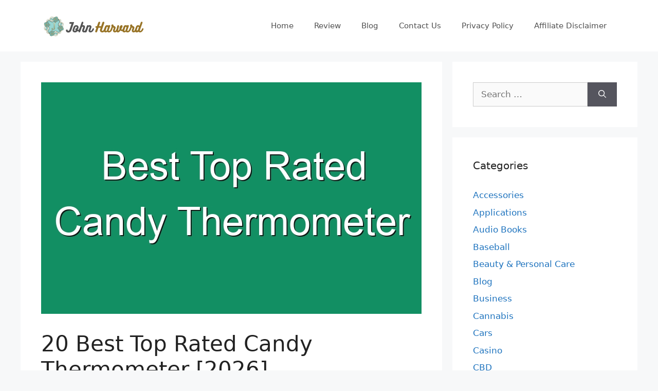

--- FILE ---
content_type: text/html; charset=UTF-8
request_url: https://www.johnharvards.com/best-top-rated-candy-thermometer/
body_size: 23993
content:
<!DOCTYPE html>
<html lang="en-US">
<head>
	<meta charset="UTF-8">
	<meta name='robots' content='index, follow, max-image-preview:large, max-snippet:-1, max-video-preview:-1' />
<meta name="viewport" content="width=device-width, initial-scale=1">
	<!-- This site is optimized with the Yoast SEO plugin v26.7 - https://yoast.com/wordpress/plugins/seo/ -->
	<title>Best Top Rated Candy Thermometer</title>
	<link rel="canonical" href="https://www.johnharvards.com/best-top-rated-candy-thermometer/" />
	<meta property="og:locale" content="en_US" />
	<meta property="og:type" content="article" />
	<meta property="og:title" content="Best Top Rated Candy Thermometer" />
	<meta property="og:description" content="Related Post: Best Top Rated Baby Thermometer Best Top Rated Indoor Outdoor Thermometer Best Meat And Candy Thermometer Best Candy Thermometer Best Candy Thermometer For Maple Syrup Best Thermapen Candy Thermometer Best Oxo Candy Thermometer Best Candy Deep Fry Thermometer Best Rated Candy Best Terence E Candy Candy FAQ: Q: What is the most accurate ... Read more" />
	<meta property="og:url" content="https://www.johnharvards.com/best-top-rated-candy-thermometer/" />
	<meta property="og:site_name" content="John Harvards" />
	<meta property="article:published_time" content="2021-09-21T21:04:34+00:00" />
	<meta property="og:image" content="https://www.johnharvards.com/wp-content/uploads/2022/01/johnharvards.com_.jpg" />
	<meta property="og:image:width" content="820" />
	<meta property="og:image:height" content="820" />
	<meta property="og:image:type" content="image/jpeg" />
	<meta name="author" content="Zaraki Kenpachi" />
	<meta name="twitter:card" content="summary_large_image" />
	<meta name="twitter:label1" content="Written by" />
	<meta name="twitter:data1" content="Zaraki Kenpachi" />
	<meta name="twitter:label2" content="Est. reading time" />
	<meta name="twitter:data2" content="1 minute" />
	<script type="application/ld+json" class="yoast-schema-graph">{"@context":"https://schema.org","@graph":[{"@type":"Article","@id":"https://www.johnharvards.com/best-top-rated-candy-thermometer/#article","isPartOf":{"@id":"https://www.johnharvards.com/best-top-rated-candy-thermometer/"},"author":{"name":"Zaraki Kenpachi","@id":"https://www.johnharvards.com/#/schema/person/c96be522cf14fe0162aef3e42519b199"},"headline":"20 Best Top Rated Candy Thermometer [2026]","datePublished":"2021-09-21T21:04:34+00:00","mainEntityOfPage":{"@id":"https://www.johnharvards.com/best-top-rated-candy-thermometer/"},"wordCount":307,"commentCount":0,"publisher":{"@id":"https://www.johnharvards.com/#organization"},"image":{"@id":"https://www.johnharvards.com/best-top-rated-candy-thermometer/#primaryimage"},"thumbnailUrl":"https://www.johnharvards.com/wp-content/uploads/2022/03/best-top-rated-candy-thermometer_334248.jpg","articleSection":["Reviews"],"inLanguage":"en-US"},{"@type":"WebPage","@id":"https://www.johnharvards.com/best-top-rated-candy-thermometer/","url":"https://www.johnharvards.com/best-top-rated-candy-thermometer/","name":"Best Top Rated Candy Thermometer","isPartOf":{"@id":"https://www.johnharvards.com/#website"},"primaryImageOfPage":{"@id":"https://www.johnharvards.com/best-top-rated-candy-thermometer/#primaryimage"},"image":{"@id":"https://www.johnharvards.com/best-top-rated-candy-thermometer/#primaryimage"},"thumbnailUrl":"https://www.johnharvards.com/wp-content/uploads/2022/03/best-top-rated-candy-thermometer_334248.jpg","datePublished":"2021-09-21T21:04:34+00:00","inLanguage":"en-US","potentialAction":[{"@type":"ReadAction","target":["https://www.johnharvards.com/best-top-rated-candy-thermometer/"]}]},{"@type":"ImageObject","inLanguage":"en-US","@id":"https://www.johnharvards.com/best-top-rated-candy-thermometer/#primaryimage","url":"https://www.johnharvards.com/wp-content/uploads/2022/03/best-top-rated-candy-thermometer_334248.jpg","contentUrl":"https://www.johnharvards.com/wp-content/uploads/2022/03/best-top-rated-candy-thermometer_334248.jpg","width":740,"height":450},{"@type":"WebSite","@id":"https://www.johnharvards.com/#website","url":"https://www.johnharvards.com/","name":"John Harvards","description":"Product Research and Review","publisher":{"@id":"https://www.johnharvards.com/#organization"},"potentialAction":[{"@type":"SearchAction","target":{"@type":"EntryPoint","urlTemplate":"https://www.johnharvards.com/?s={search_term_string}"},"query-input":{"@type":"PropertyValueSpecification","valueRequired":true,"valueName":"search_term_string"}}],"inLanguage":"en-US"},{"@type":"Organization","@id":"https://www.johnharvards.com/#organization","name":"John Harvards","url":"https://www.johnharvards.com/","logo":{"@type":"ImageObject","inLanguage":"en-US","@id":"https://www.johnharvards.com/#/schema/logo/image/","url":"https://www.johnharvards.com/wp-content/uploads/2021/04/johnharvards.com-Logo.png","contentUrl":"https://www.johnharvards.com/wp-content/uploads/2021/04/johnharvards.com-Logo.png","width":212,"height":60,"caption":"John Harvards"},"image":{"@id":"https://www.johnharvards.com/#/schema/logo/image/"}},{"@type":"Person","@id":"https://www.johnharvards.com/#/schema/person/c96be522cf14fe0162aef3e42519b199","name":"Zaraki Kenpachi","image":{"@type":"ImageObject","inLanguage":"en-US","@id":"https://www.johnharvards.com/#/schema/person/image/","url":"https://secure.gravatar.com/avatar/77f36eeab64db700a5b21f9fcf3dbff1682be7e6f36faa1c15b72c65ffd7d988?s=96&d=mm&r=g","contentUrl":"https://secure.gravatar.com/avatar/77f36eeab64db700a5b21f9fcf3dbff1682be7e6f36faa1c15b72c65ffd7d988?s=96&d=mm&r=g","caption":"Zaraki Kenpachi"}}]}</script>
	<!-- / Yoast SEO plugin. -->


<link rel="alternate" type="application/rss+xml" title="John Harvards &raquo; Feed" href="https://www.johnharvards.com/feed/" />
<link rel="alternate" title="oEmbed (JSON)" type="application/json+oembed" href="https://www.johnharvards.com/wp-json/oembed/1.0/embed?url=https%3A%2F%2Fwww.johnharvards.com%2Fbest-top-rated-candy-thermometer%2F" />
<link rel="alternate" title="oEmbed (XML)" type="text/xml+oembed" href="https://www.johnharvards.com/wp-json/oembed/1.0/embed?url=https%3A%2F%2Fwww.johnharvards.com%2Fbest-top-rated-candy-thermometer%2F&#038;format=xml" />
<style id='wp-img-auto-sizes-contain-inline-css'>
img:is([sizes=auto i],[sizes^="auto," i]){contain-intrinsic-size:3000px 1500px}
/*# sourceURL=wp-img-auto-sizes-contain-inline-css */
</style>
<style id='wp-emoji-styles-inline-css'>

	img.wp-smiley, img.emoji {
		display: inline !important;
		border: none !important;
		box-shadow: none !important;
		height: 1em !important;
		width: 1em !important;
		margin: 0 0.07em !important;
		vertical-align: -0.1em !important;
		background: none !important;
		padding: 0 !important;
	}
/*# sourceURL=wp-emoji-styles-inline-css */
</style>
<style id='wp-block-library-inline-css'>
:root{--wp-block-synced-color:#7a00df;--wp-block-synced-color--rgb:122,0,223;--wp-bound-block-color:var(--wp-block-synced-color);--wp-editor-canvas-background:#ddd;--wp-admin-theme-color:#007cba;--wp-admin-theme-color--rgb:0,124,186;--wp-admin-theme-color-darker-10:#006ba1;--wp-admin-theme-color-darker-10--rgb:0,107,160.5;--wp-admin-theme-color-darker-20:#005a87;--wp-admin-theme-color-darker-20--rgb:0,90,135;--wp-admin-border-width-focus:2px}@media (min-resolution:192dpi){:root{--wp-admin-border-width-focus:1.5px}}.wp-element-button{cursor:pointer}:root .has-very-light-gray-background-color{background-color:#eee}:root .has-very-dark-gray-background-color{background-color:#313131}:root .has-very-light-gray-color{color:#eee}:root .has-very-dark-gray-color{color:#313131}:root .has-vivid-green-cyan-to-vivid-cyan-blue-gradient-background{background:linear-gradient(135deg,#00d084,#0693e3)}:root .has-purple-crush-gradient-background{background:linear-gradient(135deg,#34e2e4,#4721fb 50%,#ab1dfe)}:root .has-hazy-dawn-gradient-background{background:linear-gradient(135deg,#faaca8,#dad0ec)}:root .has-subdued-olive-gradient-background{background:linear-gradient(135deg,#fafae1,#67a671)}:root .has-atomic-cream-gradient-background{background:linear-gradient(135deg,#fdd79a,#004a59)}:root .has-nightshade-gradient-background{background:linear-gradient(135deg,#330968,#31cdcf)}:root .has-midnight-gradient-background{background:linear-gradient(135deg,#020381,#2874fc)}:root{--wp--preset--font-size--normal:16px;--wp--preset--font-size--huge:42px}.has-regular-font-size{font-size:1em}.has-larger-font-size{font-size:2.625em}.has-normal-font-size{font-size:var(--wp--preset--font-size--normal)}.has-huge-font-size{font-size:var(--wp--preset--font-size--huge)}.has-text-align-center{text-align:center}.has-text-align-left{text-align:left}.has-text-align-right{text-align:right}.has-fit-text{white-space:nowrap!important}#end-resizable-editor-section{display:none}.aligncenter{clear:both}.items-justified-left{justify-content:flex-start}.items-justified-center{justify-content:center}.items-justified-right{justify-content:flex-end}.items-justified-space-between{justify-content:space-between}.screen-reader-text{border:0;clip-path:inset(50%);height:1px;margin:-1px;overflow:hidden;padding:0;position:absolute;width:1px;word-wrap:normal!important}.screen-reader-text:focus{background-color:#ddd;clip-path:none;color:#444;display:block;font-size:1em;height:auto;left:5px;line-height:normal;padding:15px 23px 14px;text-decoration:none;top:5px;width:auto;z-index:100000}html :where(.has-border-color){border-style:solid}html :where([style*=border-top-color]){border-top-style:solid}html :where([style*=border-right-color]){border-right-style:solid}html :where([style*=border-bottom-color]){border-bottom-style:solid}html :where([style*=border-left-color]){border-left-style:solid}html :where([style*=border-width]){border-style:solid}html :where([style*=border-top-width]){border-top-style:solid}html :where([style*=border-right-width]){border-right-style:solid}html :where([style*=border-bottom-width]){border-bottom-style:solid}html :where([style*=border-left-width]){border-left-style:solid}html :where(img[class*=wp-image-]){height:auto;max-width:100%}:where(figure){margin:0 0 1em}html :where(.is-position-sticky){--wp-admin--admin-bar--position-offset:var(--wp-admin--admin-bar--height,0px)}@media screen and (max-width:600px){html :where(.is-position-sticky){--wp-admin--admin-bar--position-offset:0px}}

/*# sourceURL=wp-block-library-inline-css */
</style><style id='global-styles-inline-css'>
:root{--wp--preset--aspect-ratio--square: 1;--wp--preset--aspect-ratio--4-3: 4/3;--wp--preset--aspect-ratio--3-4: 3/4;--wp--preset--aspect-ratio--3-2: 3/2;--wp--preset--aspect-ratio--2-3: 2/3;--wp--preset--aspect-ratio--16-9: 16/9;--wp--preset--aspect-ratio--9-16: 9/16;--wp--preset--color--black: #000000;--wp--preset--color--cyan-bluish-gray: #abb8c3;--wp--preset--color--white: #ffffff;--wp--preset--color--pale-pink: #f78da7;--wp--preset--color--vivid-red: #cf2e2e;--wp--preset--color--luminous-vivid-orange: #ff6900;--wp--preset--color--luminous-vivid-amber: #fcb900;--wp--preset--color--light-green-cyan: #7bdcb5;--wp--preset--color--vivid-green-cyan: #00d084;--wp--preset--color--pale-cyan-blue: #8ed1fc;--wp--preset--color--vivid-cyan-blue: #0693e3;--wp--preset--color--vivid-purple: #9b51e0;--wp--preset--color--contrast: var(--contrast);--wp--preset--color--contrast-2: var(--contrast-2);--wp--preset--color--contrast-3: var(--contrast-3);--wp--preset--color--base: var(--base);--wp--preset--color--base-2: var(--base-2);--wp--preset--color--base-3: var(--base-3);--wp--preset--color--accent: var(--accent);--wp--preset--gradient--vivid-cyan-blue-to-vivid-purple: linear-gradient(135deg,rgb(6,147,227) 0%,rgb(155,81,224) 100%);--wp--preset--gradient--light-green-cyan-to-vivid-green-cyan: linear-gradient(135deg,rgb(122,220,180) 0%,rgb(0,208,130) 100%);--wp--preset--gradient--luminous-vivid-amber-to-luminous-vivid-orange: linear-gradient(135deg,rgb(252,185,0) 0%,rgb(255,105,0) 100%);--wp--preset--gradient--luminous-vivid-orange-to-vivid-red: linear-gradient(135deg,rgb(255,105,0) 0%,rgb(207,46,46) 100%);--wp--preset--gradient--very-light-gray-to-cyan-bluish-gray: linear-gradient(135deg,rgb(238,238,238) 0%,rgb(169,184,195) 100%);--wp--preset--gradient--cool-to-warm-spectrum: linear-gradient(135deg,rgb(74,234,220) 0%,rgb(151,120,209) 20%,rgb(207,42,186) 40%,rgb(238,44,130) 60%,rgb(251,105,98) 80%,rgb(254,248,76) 100%);--wp--preset--gradient--blush-light-purple: linear-gradient(135deg,rgb(255,206,236) 0%,rgb(152,150,240) 100%);--wp--preset--gradient--blush-bordeaux: linear-gradient(135deg,rgb(254,205,165) 0%,rgb(254,45,45) 50%,rgb(107,0,62) 100%);--wp--preset--gradient--luminous-dusk: linear-gradient(135deg,rgb(255,203,112) 0%,rgb(199,81,192) 50%,rgb(65,88,208) 100%);--wp--preset--gradient--pale-ocean: linear-gradient(135deg,rgb(255,245,203) 0%,rgb(182,227,212) 50%,rgb(51,167,181) 100%);--wp--preset--gradient--electric-grass: linear-gradient(135deg,rgb(202,248,128) 0%,rgb(113,206,126) 100%);--wp--preset--gradient--midnight: linear-gradient(135deg,rgb(2,3,129) 0%,rgb(40,116,252) 100%);--wp--preset--font-size--small: 13px;--wp--preset--font-size--medium: 20px;--wp--preset--font-size--large: 36px;--wp--preset--font-size--x-large: 42px;--wp--preset--spacing--20: 0.44rem;--wp--preset--spacing--30: 0.67rem;--wp--preset--spacing--40: 1rem;--wp--preset--spacing--50: 1.5rem;--wp--preset--spacing--60: 2.25rem;--wp--preset--spacing--70: 3.38rem;--wp--preset--spacing--80: 5.06rem;--wp--preset--shadow--natural: 6px 6px 9px rgba(0, 0, 0, 0.2);--wp--preset--shadow--deep: 12px 12px 50px rgba(0, 0, 0, 0.4);--wp--preset--shadow--sharp: 6px 6px 0px rgba(0, 0, 0, 0.2);--wp--preset--shadow--outlined: 6px 6px 0px -3px rgb(255, 255, 255), 6px 6px rgb(0, 0, 0);--wp--preset--shadow--crisp: 6px 6px 0px rgb(0, 0, 0);}:where(.is-layout-flex){gap: 0.5em;}:where(.is-layout-grid){gap: 0.5em;}body .is-layout-flex{display: flex;}.is-layout-flex{flex-wrap: wrap;align-items: center;}.is-layout-flex > :is(*, div){margin: 0;}body .is-layout-grid{display: grid;}.is-layout-grid > :is(*, div){margin: 0;}:where(.wp-block-columns.is-layout-flex){gap: 2em;}:where(.wp-block-columns.is-layout-grid){gap: 2em;}:where(.wp-block-post-template.is-layout-flex){gap: 1.25em;}:where(.wp-block-post-template.is-layout-grid){gap: 1.25em;}.has-black-color{color: var(--wp--preset--color--black) !important;}.has-cyan-bluish-gray-color{color: var(--wp--preset--color--cyan-bluish-gray) !important;}.has-white-color{color: var(--wp--preset--color--white) !important;}.has-pale-pink-color{color: var(--wp--preset--color--pale-pink) !important;}.has-vivid-red-color{color: var(--wp--preset--color--vivid-red) !important;}.has-luminous-vivid-orange-color{color: var(--wp--preset--color--luminous-vivid-orange) !important;}.has-luminous-vivid-amber-color{color: var(--wp--preset--color--luminous-vivid-amber) !important;}.has-light-green-cyan-color{color: var(--wp--preset--color--light-green-cyan) !important;}.has-vivid-green-cyan-color{color: var(--wp--preset--color--vivid-green-cyan) !important;}.has-pale-cyan-blue-color{color: var(--wp--preset--color--pale-cyan-blue) !important;}.has-vivid-cyan-blue-color{color: var(--wp--preset--color--vivid-cyan-blue) !important;}.has-vivid-purple-color{color: var(--wp--preset--color--vivid-purple) !important;}.has-black-background-color{background-color: var(--wp--preset--color--black) !important;}.has-cyan-bluish-gray-background-color{background-color: var(--wp--preset--color--cyan-bluish-gray) !important;}.has-white-background-color{background-color: var(--wp--preset--color--white) !important;}.has-pale-pink-background-color{background-color: var(--wp--preset--color--pale-pink) !important;}.has-vivid-red-background-color{background-color: var(--wp--preset--color--vivid-red) !important;}.has-luminous-vivid-orange-background-color{background-color: var(--wp--preset--color--luminous-vivid-orange) !important;}.has-luminous-vivid-amber-background-color{background-color: var(--wp--preset--color--luminous-vivid-amber) !important;}.has-light-green-cyan-background-color{background-color: var(--wp--preset--color--light-green-cyan) !important;}.has-vivid-green-cyan-background-color{background-color: var(--wp--preset--color--vivid-green-cyan) !important;}.has-pale-cyan-blue-background-color{background-color: var(--wp--preset--color--pale-cyan-blue) !important;}.has-vivid-cyan-blue-background-color{background-color: var(--wp--preset--color--vivid-cyan-blue) !important;}.has-vivid-purple-background-color{background-color: var(--wp--preset--color--vivid-purple) !important;}.has-black-border-color{border-color: var(--wp--preset--color--black) !important;}.has-cyan-bluish-gray-border-color{border-color: var(--wp--preset--color--cyan-bluish-gray) !important;}.has-white-border-color{border-color: var(--wp--preset--color--white) !important;}.has-pale-pink-border-color{border-color: var(--wp--preset--color--pale-pink) !important;}.has-vivid-red-border-color{border-color: var(--wp--preset--color--vivid-red) !important;}.has-luminous-vivid-orange-border-color{border-color: var(--wp--preset--color--luminous-vivid-orange) !important;}.has-luminous-vivid-amber-border-color{border-color: var(--wp--preset--color--luminous-vivid-amber) !important;}.has-light-green-cyan-border-color{border-color: var(--wp--preset--color--light-green-cyan) !important;}.has-vivid-green-cyan-border-color{border-color: var(--wp--preset--color--vivid-green-cyan) !important;}.has-pale-cyan-blue-border-color{border-color: var(--wp--preset--color--pale-cyan-blue) !important;}.has-vivid-cyan-blue-border-color{border-color: var(--wp--preset--color--vivid-cyan-blue) !important;}.has-vivid-purple-border-color{border-color: var(--wp--preset--color--vivid-purple) !important;}.has-vivid-cyan-blue-to-vivid-purple-gradient-background{background: var(--wp--preset--gradient--vivid-cyan-blue-to-vivid-purple) !important;}.has-light-green-cyan-to-vivid-green-cyan-gradient-background{background: var(--wp--preset--gradient--light-green-cyan-to-vivid-green-cyan) !important;}.has-luminous-vivid-amber-to-luminous-vivid-orange-gradient-background{background: var(--wp--preset--gradient--luminous-vivid-amber-to-luminous-vivid-orange) !important;}.has-luminous-vivid-orange-to-vivid-red-gradient-background{background: var(--wp--preset--gradient--luminous-vivid-orange-to-vivid-red) !important;}.has-very-light-gray-to-cyan-bluish-gray-gradient-background{background: var(--wp--preset--gradient--very-light-gray-to-cyan-bluish-gray) !important;}.has-cool-to-warm-spectrum-gradient-background{background: var(--wp--preset--gradient--cool-to-warm-spectrum) !important;}.has-blush-light-purple-gradient-background{background: var(--wp--preset--gradient--blush-light-purple) !important;}.has-blush-bordeaux-gradient-background{background: var(--wp--preset--gradient--blush-bordeaux) !important;}.has-luminous-dusk-gradient-background{background: var(--wp--preset--gradient--luminous-dusk) !important;}.has-pale-ocean-gradient-background{background: var(--wp--preset--gradient--pale-ocean) !important;}.has-electric-grass-gradient-background{background: var(--wp--preset--gradient--electric-grass) !important;}.has-midnight-gradient-background{background: var(--wp--preset--gradient--midnight) !important;}.has-small-font-size{font-size: var(--wp--preset--font-size--small) !important;}.has-medium-font-size{font-size: var(--wp--preset--font-size--medium) !important;}.has-large-font-size{font-size: var(--wp--preset--font-size--large) !important;}.has-x-large-font-size{font-size: var(--wp--preset--font-size--x-large) !important;}
/*# sourceURL=global-styles-inline-css */
</style>

<style id='classic-theme-styles-inline-css'>
/*! This file is auto-generated */
.wp-block-button__link{color:#fff;background-color:#32373c;border-radius:9999px;box-shadow:none;text-decoration:none;padding:calc(.667em + 2px) calc(1.333em + 2px);font-size:1.125em}.wp-block-file__button{background:#32373c;color:#fff;text-decoration:none}
/*# sourceURL=/wp-includes/css/classic-themes.min.css */
</style>
<link rel='stylesheet' id='generate-style-css' href='https://www.johnharvards.com/wp-content/themes/generatepress/assets/css/main.min.css?ver=3.5.1' media='all' />
<style id='generate-style-inline-css'>
body{background-color:#f7f8f9;color:#222222;}a{color:#1e73be;}a:hover, a:focus, a:active{color:#0bedcf;}.wp-block-group__inner-container{max-width:1200px;margin-left:auto;margin-right:auto;}:root{--contrast:#222222;--contrast-2:#575760;--contrast-3:#b2b2be;--base:#f0f0f0;--base-2:#f7f8f9;--base-3:#ffffff;--accent:#1e73be;}:root .has-contrast-color{color:var(--contrast);}:root .has-contrast-background-color{background-color:var(--contrast);}:root .has-contrast-2-color{color:var(--contrast-2);}:root .has-contrast-2-background-color{background-color:var(--contrast-2);}:root .has-contrast-3-color{color:var(--contrast-3);}:root .has-contrast-3-background-color{background-color:var(--contrast-3);}:root .has-base-color{color:var(--base);}:root .has-base-background-color{background-color:var(--base);}:root .has-base-2-color{color:var(--base-2);}:root .has-base-2-background-color{background-color:var(--base-2);}:root .has-base-3-color{color:var(--base-3);}:root .has-base-3-background-color{background-color:var(--base-3);}:root .has-accent-color{color:var(--accent);}:root .has-accent-background-color{background-color:var(--accent);}body, button, input, select, textarea{font-family:-apple-system, system-ui, BlinkMacSystemFont, "Segoe UI", Helvetica, Arial, sans-serif, "Apple Color Emoji", "Segoe UI Emoji", "Segoe UI Symbol";}body{line-height:1.5;}.entry-content > [class*="wp-block-"]:not(:last-child):not(.wp-block-heading){margin-bottom:1.5em;}.main-navigation .main-nav ul ul li a{font-size:14px;}.sidebar .widget, .footer-widgets .widget{font-size:17px;}@media (max-width:768px){h1{font-size:31px;}h2{font-size:27px;}h3{font-size:24px;}h4{font-size:22px;}h5{font-size:19px;}}.top-bar{background-color:#636363;color:#ffffff;}.top-bar a{color:#ffffff;}.top-bar a:hover{color:#303030;}.site-header{background-color:#ffffff;}.main-title a,.main-title a:hover{color:#222222;}.site-description{color:#757575;}.mobile-menu-control-wrapper .menu-toggle,.mobile-menu-control-wrapper .menu-toggle:hover,.mobile-menu-control-wrapper .menu-toggle:focus,.has-inline-mobile-toggle #site-navigation.toggled{background-color:rgba(0, 0, 0, 0.02);}.main-navigation,.main-navigation ul ul{background-color:#ffffff;}.main-navigation .main-nav ul li a, .main-navigation .menu-toggle, .main-navigation .menu-bar-items{color:#515151;}.main-navigation .main-nav ul li:not([class*="current-menu-"]):hover > a, .main-navigation .main-nav ul li:not([class*="current-menu-"]):focus > a, .main-navigation .main-nav ul li.sfHover:not([class*="current-menu-"]) > a, .main-navigation .menu-bar-item:hover > a, .main-navigation .menu-bar-item.sfHover > a{color:#7a8896;background-color:#ffffff;}button.menu-toggle:hover,button.menu-toggle:focus{color:#515151;}.main-navigation .main-nav ul li[class*="current-menu-"] > a{color:#7a8896;background-color:#ffffff;}.navigation-search input[type="search"],.navigation-search input[type="search"]:active, .navigation-search input[type="search"]:focus, .main-navigation .main-nav ul li.search-item.active > a, .main-navigation .menu-bar-items .search-item.active > a{color:#7a8896;background-color:#ffffff;}.main-navigation ul ul{background-color:#eaeaea;}.main-navigation .main-nav ul ul li a{color:#515151;}.main-navigation .main-nav ul ul li:not([class*="current-menu-"]):hover > a,.main-navigation .main-nav ul ul li:not([class*="current-menu-"]):focus > a, .main-navigation .main-nav ul ul li.sfHover:not([class*="current-menu-"]) > a{color:#7a8896;background-color:#eaeaea;}.main-navigation .main-nav ul ul li[class*="current-menu-"] > a{color:#7a8896;background-color:#eaeaea;}.separate-containers .inside-article, .separate-containers .comments-area, .separate-containers .page-header, .one-container .container, .separate-containers .paging-navigation, .inside-page-header{background-color:#ffffff;}.entry-title a{color:#222222;}.entry-title a:hover{color:#55555e;}.entry-meta{color:#595959;}.sidebar .widget{background-color:#ffffff;}.footer-widgets{background-color:#ffffff;}.footer-widgets .widget-title{color:#000000;}.site-info{color:#ffffff;background-color:#55555e;}.site-info a{color:#ffffff;}.site-info a:hover{color:#d3d3d3;}.footer-bar .widget_nav_menu .current-menu-item a{color:#d3d3d3;}input[type="text"],input[type="email"],input[type="url"],input[type="password"],input[type="search"],input[type="tel"],input[type="number"],textarea,select{color:#666666;background-color:#fafafa;border-color:#cccccc;}input[type="text"]:focus,input[type="email"]:focus,input[type="url"]:focus,input[type="password"]:focus,input[type="search"]:focus,input[type="tel"]:focus,input[type="number"]:focus,textarea:focus,select:focus{color:#666666;background-color:#ffffff;border-color:#bfbfbf;}button,html input[type="button"],input[type="reset"],input[type="submit"],a.button,a.wp-block-button__link:not(.has-background){color:#ffffff;background-color:#55555e;}button:hover,html input[type="button"]:hover,input[type="reset"]:hover,input[type="submit"]:hover,a.button:hover,button:focus,html input[type="button"]:focus,input[type="reset"]:focus,input[type="submit"]:focus,a.button:focus,a.wp-block-button__link:not(.has-background):active,a.wp-block-button__link:not(.has-background):focus,a.wp-block-button__link:not(.has-background):hover{color:#ffffff;background-color:#3f4047;}a.generate-back-to-top{background-color:rgba( 0,0,0,0.4 );color:#ffffff;}a.generate-back-to-top:hover,a.generate-back-to-top:focus{background-color:rgba( 0,0,0,0.6 );color:#ffffff;}:root{--gp-search-modal-bg-color:var(--base-3);--gp-search-modal-text-color:var(--contrast);--gp-search-modal-overlay-bg-color:rgba(0,0,0,0.2);}@media (max-width:768px){.main-navigation .menu-bar-item:hover > a, .main-navigation .menu-bar-item.sfHover > a{background:none;color:#515151;}}.nav-below-header .main-navigation .inside-navigation.grid-container, .nav-above-header .main-navigation .inside-navigation.grid-container{padding:0px 20px 0px 20px;}.site-main .wp-block-group__inner-container{padding:40px;}.separate-containers .paging-navigation{padding-top:20px;padding-bottom:20px;}.entry-content .alignwide, body:not(.no-sidebar) .entry-content .alignfull{margin-left:-40px;width:calc(100% + 80px);max-width:calc(100% + 80px);}.rtl .menu-item-has-children .dropdown-menu-toggle{padding-left:20px;}.rtl .main-navigation .main-nav ul li.menu-item-has-children > a{padding-right:20px;}@media (max-width:768px){.separate-containers .inside-article, .separate-containers .comments-area, .separate-containers .page-header, .separate-containers .paging-navigation, .one-container .site-content, .inside-page-header{padding:30px;}.site-main .wp-block-group__inner-container{padding:30px;}.inside-top-bar{padding-right:30px;padding-left:30px;}.inside-header{padding-right:30px;padding-left:30px;}.widget-area .widget{padding-top:30px;padding-right:30px;padding-bottom:30px;padding-left:30px;}.footer-widgets-container{padding-top:30px;padding-right:30px;padding-bottom:30px;padding-left:30px;}.inside-site-info{padding-right:30px;padding-left:30px;}.entry-content .alignwide, body:not(.no-sidebar) .entry-content .alignfull{margin-left:-30px;width:calc(100% + 60px);max-width:calc(100% + 60px);}.one-container .site-main .paging-navigation{margin-bottom:20px;}}/* End cached CSS */.is-right-sidebar{width:30%;}.is-left-sidebar{width:30%;}.site-content .content-area{width:70%;}@media (max-width:768px){.main-navigation .menu-toggle,.sidebar-nav-mobile:not(#sticky-placeholder){display:block;}.main-navigation ul,.gen-sidebar-nav,.main-navigation:not(.slideout-navigation):not(.toggled) .main-nav > ul,.has-inline-mobile-toggle #site-navigation .inside-navigation > *:not(.navigation-search):not(.main-nav){display:none;}.nav-align-right .inside-navigation,.nav-align-center .inside-navigation{justify-content:space-between;}.has-inline-mobile-toggle .mobile-menu-control-wrapper{display:flex;flex-wrap:wrap;}.has-inline-mobile-toggle .inside-header{flex-direction:row;text-align:left;flex-wrap:wrap;}.has-inline-mobile-toggle .header-widget,.has-inline-mobile-toggle #site-navigation{flex-basis:100%;}.nav-float-left .has-inline-mobile-toggle #site-navigation{order:10;}}
.dynamic-author-image-rounded{border-radius:100%;}.dynamic-featured-image, .dynamic-author-image{vertical-align:middle;}.one-container.blog .dynamic-content-template:not(:last-child), .one-container.archive .dynamic-content-template:not(:last-child){padding-bottom:0px;}.dynamic-entry-excerpt > p:last-child{margin-bottom:0px;}
/*# sourceURL=generate-style-inline-css */
</style>
<link rel='stylesheet' id='generate-blog-images-css' href='https://www.johnharvards.com/wp-content/plugins/gp-premium/blog/functions/css/featured-images.min.css?ver=2.5.3' media='all' />
<link rel="https://api.w.org/" href="https://www.johnharvards.com/wp-json/" /><link rel="alternate" title="JSON" type="application/json" href="https://www.johnharvards.com/wp-json/wp/v2/posts/334248" /><link rel="EditURI" type="application/rsd+xml" title="RSD" href="https://www.johnharvards.com/xmlrpc.php?rsd" />
<meta name="generator" content="WordPress 6.9" />
<link rel='shortlink' href='https://www.johnharvards.com/?p=334248' />
<style type="text/css">.aawp .aawp-tb__row--highlight{background-color:#256aaf;}.aawp .aawp-tb__row--highlight{color:#256aaf;}.aawp .aawp-tb__row--highlight a{color:#256aaf;}</style><!-- Global site tag (gtag.js) - Google Analytics -->
<script async src="https://www.googletagmanager.com/gtag/js?id=G-YCJL4SJEV6"></script>
<script>
  window.dataLayer = window.dataLayer || [];
  function gtag(){dataLayer.push(arguments);}
  gtag('js', new Date());

  gtag('config', 'G-YCJL4SJEV6');
</script><link rel="icon" href="https://www.johnharvards.com/wp-content/uploads/2022/01/zelenosrce.png" sizes="32x32" />
<link rel="icon" href="https://www.johnharvards.com/wp-content/uploads/2022/01/zelenosrce.png" sizes="192x192" />
<link rel="apple-touch-icon" href="https://www.johnharvards.com/wp-content/uploads/2022/01/zelenosrce.png" />
<meta name="msapplication-TileImage" content="https://www.johnharvards.com/wp-content/uploads/2022/01/zelenosrce.png" />
<link rel='stylesheet' id='aawp-css' href='https://www.johnharvards.com/wp-content/plugins/aawp/assets/dist/css/main.css?ver=4.2.3' media='all' />
</head>

<body class="wp-singular post-template-default single single-post postid-334248 single-format-standard wp-custom-logo wp-embed-responsive wp-theme-generatepress aawp-custom post-image-above-header post-image-aligned-center right-sidebar nav-float-right separate-containers header-aligned-left dropdown-hover featured-image-active" itemtype="https://schema.org/Blog" itemscope>
	<a class="screen-reader-text skip-link" href="#content" title="Skip to content">Skip to content</a>		<header class="site-header has-inline-mobile-toggle" id="masthead" aria-label="Site"  itemtype="https://schema.org/WPHeader" itemscope>
			<div class="inside-header grid-container">
				<div class="site-logo">
					<a href="https://www.johnharvards.com/" rel="home">
						<img  class="header-image is-logo-image" alt="John Harvards" src="https://www.johnharvards.com/wp-content/uploads/2021/04/johnharvards.com-Logo.png" width="212" height="60" />
					</a>
				</div>	<nav class="main-navigation mobile-menu-control-wrapper" id="mobile-menu-control-wrapper" aria-label="Mobile Toggle">
				<button data-nav="site-navigation" class="menu-toggle" aria-controls="primary-menu" aria-expanded="false">
			<span class="gp-icon icon-menu-bars"><svg viewBox="0 0 512 512" aria-hidden="true" xmlns="http://www.w3.org/2000/svg" width="1em" height="1em"><path d="M0 96c0-13.255 10.745-24 24-24h464c13.255 0 24 10.745 24 24s-10.745 24-24 24H24c-13.255 0-24-10.745-24-24zm0 160c0-13.255 10.745-24 24-24h464c13.255 0 24 10.745 24 24s-10.745 24-24 24H24c-13.255 0-24-10.745-24-24zm0 160c0-13.255 10.745-24 24-24h464c13.255 0 24 10.745 24 24s-10.745 24-24 24H24c-13.255 0-24-10.745-24-24z" /></svg><svg viewBox="0 0 512 512" aria-hidden="true" xmlns="http://www.w3.org/2000/svg" width="1em" height="1em"><path d="M71.029 71.029c9.373-9.372 24.569-9.372 33.942 0L256 222.059l151.029-151.03c9.373-9.372 24.569-9.372 33.942 0 9.372 9.373 9.372 24.569 0 33.942L289.941 256l151.03 151.029c9.372 9.373 9.372 24.569 0 33.942-9.373 9.372-24.569 9.372-33.942 0L256 289.941l-151.029 151.03c-9.373 9.372-24.569 9.372-33.942 0-9.372-9.373-9.372-24.569 0-33.942L222.059 256 71.029 104.971c-9.372-9.373-9.372-24.569 0-33.942z" /></svg></span><span class="screen-reader-text">Menu</span>		</button>
	</nav>
			<nav class="main-navigation sub-menu-right" id="site-navigation" aria-label="Primary"  itemtype="https://schema.org/SiteNavigationElement" itemscope>
			<div class="inside-navigation grid-container">
								<button class="menu-toggle" aria-controls="primary-menu" aria-expanded="false">
					<span class="gp-icon icon-menu-bars"><svg viewBox="0 0 512 512" aria-hidden="true" xmlns="http://www.w3.org/2000/svg" width="1em" height="1em"><path d="M0 96c0-13.255 10.745-24 24-24h464c13.255 0 24 10.745 24 24s-10.745 24-24 24H24c-13.255 0-24-10.745-24-24zm0 160c0-13.255 10.745-24 24-24h464c13.255 0 24 10.745 24 24s-10.745 24-24 24H24c-13.255 0-24-10.745-24-24zm0 160c0-13.255 10.745-24 24-24h464c13.255 0 24 10.745 24 24s-10.745 24-24 24H24c-13.255 0-24-10.745-24-24z" /></svg><svg viewBox="0 0 512 512" aria-hidden="true" xmlns="http://www.w3.org/2000/svg" width="1em" height="1em"><path d="M71.029 71.029c9.373-9.372 24.569-9.372 33.942 0L256 222.059l151.029-151.03c9.373-9.372 24.569-9.372 33.942 0 9.372 9.373 9.372 24.569 0 33.942L289.941 256l151.03 151.029c9.372 9.373 9.372 24.569 0 33.942-9.373 9.372-24.569 9.372-33.942 0L256 289.941l-151.029 151.03c-9.373 9.372-24.569 9.372-33.942 0-9.372-9.373-9.372-24.569 0-33.942L222.059 256 71.029 104.971c-9.372-9.373-9.372-24.569 0-33.942z" /></svg></span><span class="mobile-menu">Menu</span>				</button>
				<div id="primary-menu" class="main-nav"><ul id="menu-top" class=" menu sf-menu"><li id="menu-item-19" class="menu-item menu-item-type-custom menu-item-object-custom menu-item-19"><a href="https://johnharvards.com/">Home</a></li>
<li id="menu-item-50" class="menu-item menu-item-type-taxonomy menu-item-object-category menu-item-50"><a href="https://www.johnharvards.com/category/review/">Review</a></li>
<li id="menu-item-49" class="menu-item menu-item-type-taxonomy menu-item-object-category menu-item-49"><a href="https://www.johnharvards.com/category/blog/">Blog</a></li>
<li id="menu-item-20" class="menu-item menu-item-type-post_type menu-item-object-page menu-item-20"><a href="https://www.johnharvards.com/contact-us/">Contact Us</a></li>
<li id="menu-item-66" class="menu-item menu-item-type-post_type menu-item-object-page menu-item-66"><a href="https://www.johnharvards.com/privacy-policy/">Privacy Policy</a></li>
<li id="menu-item-69" class="menu-item menu-item-type-post_type menu-item-object-page menu-item-69"><a href="https://www.johnharvards.com/affiliate-disclaimer/">Affiliate Disclaimer</a></li>
</ul></div>			</div>
		</nav>
					</div>
		</header>
		
	<div class="site grid-container container hfeed" id="page">
				<div class="site-content" id="content">
			
	<div class="content-area" id="primary">
		<main class="site-main" id="main">
			
<article id="post-334248" class="post-334248 post type-post status-publish format-standard has-post-thumbnail hentry category-reviews" itemtype="https://schema.org/CreativeWork" itemscope>
	<div class="inside-article">
		<div class="featured-image  page-header-image-single ">
				<img width="740" height="450" src="https://www.johnharvards.com/wp-content/uploads/2022/03/best-top-rated-candy-thermometer_334248.jpg" class="attachment-medium_large size-medium_large" alt="" itemprop="image" decoding="async" fetchpriority="high" srcset="https://www.johnharvards.com/wp-content/uploads/2022/03/best-top-rated-candy-thermometer_334248.jpg 740w, https://www.johnharvards.com/wp-content/uploads/2022/03/best-top-rated-candy-thermometer_334248-300x182.jpg 300w" sizes="(max-width: 740px) 100vw, 740px" />
			</div>			<header class="entry-header">
				<h1 class="entry-title" itemprop="headline">20 Best  Top Rated Candy Thermometer [2026]</h1>		<div class="entry-meta">
			<span class="posted-on"><time class="entry-date published" datetime="2021-09-21T21:04:34+02:00" itemprop="datePublished">September 21, 2021</time></span> <span class="byline">by <span class="author vcard" itemprop="author" itemtype="https://schema.org/Person" itemscope><a class="url fn n" href="https://www.johnharvards.com/author/zaraki-kenpachi/" title="View all posts by Zaraki Kenpachi" rel="author" itemprop="url"><span class="author-name" itemprop="name">Zaraki Kenpachi</span></a></span></span> 		</div>
					</header>
			
		<div class="entry-content" itemprop="text">
			<div class="amazon_header"><p>Are you looking for the best  top rated candy thermometer? Based on expert reviews, we ranked them. We've listed our top-ranked picks, including the top-selling  top rated candy thermometer.</p>

<h2>We Recommended:</h2></div><div class="amazon_list">
<div class="aawp">

    <table class="aawp-table">
        <thead>
            <tr>
                                    <th class="aawp-table__th-position">#</th>
                                <th class="aawp-table__th-thumb">Preview</th>
                <th class="aawp-table__th-title">Product</th>
                                                <th class="aawp-table__th-links"></th>
            </tr>
        </thead>
        <tbody>
                    
            <tr class="aawp-product aawp-product--bestseller aawp-product--ribbon"  data-aawp-product-asin="B017NGZIXW" data-aawp-product-id="4627101" data-aawp-tracking-id="johnharvards-20" data-aawp-product-title="Lavatools Javelin PRO Duo Ambidextrous Backlit Digital Instant Read Meat Thermometer for Kitchen Food Cooking Grill BBQ Smoker Candy Home Brewing Coffee and Oil Deep Frying Limited Edition 001" data-aawp-geotargeting="true" data-aawp-local-click-tracking="1">
                                    <td class="aawp-table__td-position" data-label="Bestseller No.">1</td>
                                <td class="aawp-table__td-thumb" data-label="Preview">
                    <a href="https://www.amazon.com/dp/B017NGZIXW?tag=johnharvards-20&linkCode=osi&th=1&psc=1&keywords=top%20rated%20candy%20thermometer" title="Lavatools Javelin PRO Duo Ambidextrous Backlit Digital Instant Read Meat Thermometer for Kitchen,..." rel="nofollow noopener sponsored" target="_blank">
                        <img decoding="async" class="aawp-product__img" src="https://m.media-amazon.com/images/I/41XXsQRisRL._SL160_.jpg" alt="Lavatools Javelin PRO Duo Ambidextrous Backlit Digital Instant Read Meat Thermometer for Kitchen,..."  />
                    </a>
                </td>
                <td class="aawp-table__td-title" data-label="Product">
                    <a class="aawp-product__title" href="https://www.amazon.com/dp/B017NGZIXW?tag=johnharvards-20&linkCode=osi&th=1&psc=1&keywords=top%20rated%20candy%20thermometer" title="Lavatools Javelin PRO Duo Ambidextrous Backlit Digital Instant Read Meat Thermometer for Kitchen,..."
                       rel="nofollow noopener sponsored" target="_blank">Lavatools Javelin PRO Duo Ambidextrous Backlit Digital Instant Read Meat Thermometer for Kitchen,...                    </a>
                </td>
                                                <td class="aawp-table__td-links" data-label="Link">
                    <a class="aawp-button aawp-button--buy aawp-button aawp-button--amazon aawp-button--icon aawp-button--icon-black" href="https://www.amazon.com/dp/B017NGZIXW?tag=johnharvards-20&#038;linkCode=osi&#038;th=1&#038;psc=1&#038;keywords=top%20rated%20candy%20thermometer" title="Check on Amazon" target="_blank" rel="nofollow noopener sponsored">Check on Amazon</a>                </td>
            </tr>

                    
            <tr class="aawp-product aawp-product--bestseller aawp-product--ribbon"  data-aawp-product-asin="B001FB6IFY" data-aawp-product-id="1370155" data-aawp-tracking-id="johnharvards-20" data-aawp-product-title="Polder Candy/Jelly/Deep Fry Thermometer Stainless Steel with Pot Clip" data-aawp-geotargeting="true" data-aawp-local-click-tracking="1">
                                    <td class="aawp-table__td-position" data-label="Bestseller No.">2</td>
                                <td class="aawp-table__td-thumb" data-label="Preview">
                    <a href="https://www.amazon.com/dp/B001FB6IFY?tag=johnharvards-20&linkCode=osi&th=1&psc=1&keywords=top%20rated%20candy%20thermometer" title="Polder Candy/Jelly/Deep Fry Thermometer Stainless Steel with Pot Clip" rel="nofollow noopener sponsored" target="_blank">
                        <img decoding="async" class="aawp-product__img" src="https://m.media-amazon.com/images/I/31595aQ7U-L._SL160_.jpg" alt="Polder Candy/Jelly/Deep Fry Thermometer Stainless Steel with Pot Clip"  />
                    </a>
                </td>
                <td class="aawp-table__td-title" data-label="Product">
                    <a class="aawp-product__title" href="https://www.amazon.com/dp/B001FB6IFY?tag=johnharvards-20&linkCode=osi&th=1&psc=1&keywords=top%20rated%20candy%20thermometer" title="Polder Candy/Jelly/Deep Fry Thermometer Stainless Steel with Pot Clip"
                       rel="nofollow noopener sponsored" target="_blank">Polder Candy/Jelly/Deep Fry Thermometer Stainless Steel with Pot Clip                    </a>
                </td>
                                                <td class="aawp-table__td-links" data-label="Link">
                    <a class="aawp-button aawp-button--buy aawp-button aawp-button--amazon aawp-button--icon aawp-button--icon-black" href="https://www.amazon.com/dp/B001FB6IFY?tag=johnharvards-20&#038;linkCode=osi&#038;th=1&#038;psc=1&#038;keywords=top%20rated%20candy%20thermometer" title="Check on Amazon" target="_blank" rel="nofollow noopener sponsored">Check on Amazon</a>                </td>
            </tr>

                    
            <tr class="aawp-product aawp-product--bestseller aawp-product--ribbon"  data-aawp-product-asin="B00279OPDU" data-aawp-product-id="1148440" data-aawp-tracking-id="johnharvards-20" data-aawp-product-title="CDN DTC450 Digital Candy/Deep Fry/Pre-Programmed & Programmable Thermometer" data-aawp-geotargeting="true" data-aawp-local-click-tracking="1">
                                    <td class="aawp-table__td-position" data-label="Bestseller No.">3</td>
                                <td class="aawp-table__td-thumb" data-label="Preview">
                    <a href="https://www.amazon.com/dp/B00279OPDU?tag=johnharvards-20&linkCode=osi&th=1&psc=1&keywords=top%20rated%20candy%20thermometer" title="CDN DTC450 Digital Candy/Deep Fry/Pre-Programmed & Programmable Thermometer" rel="nofollow noopener sponsored" target="_blank">
                        <img decoding="async" class="aawp-product__img" src="https://m.media-amazon.com/images/I/31s+a1T3MtL._SL160_.jpg" alt="CDN DTC450 Digital Candy/Deep Fry/Pre-Programmed & Programmable Thermometer"  />
                    </a>
                </td>
                <td class="aawp-table__td-title" data-label="Product">
                    <a class="aawp-product__title" href="https://www.amazon.com/dp/B00279OPDU?tag=johnharvards-20&linkCode=osi&th=1&psc=1&keywords=top%20rated%20candy%20thermometer" title="CDN DTC450 Digital Candy/Deep Fry/Pre-Programmed & Programmable Thermometer"
                       rel="nofollow noopener sponsored" target="_blank">CDN DTC450 Digital Candy/Deep Fry/Pre-Programmed & Programmable Thermometer                    </a>
                </td>
                                                <td class="aawp-table__td-links" data-label="Link">
                    <a class="aawp-button aawp-button--buy aawp-button aawp-button--amazon aawp-button--icon aawp-button--icon-black" href="https://www.amazon.com/dp/B00279OPDU?tag=johnharvards-20&#038;linkCode=osi&#038;th=1&#038;psc=1&#038;keywords=top%20rated%20candy%20thermometer" title="Check on Amazon" target="_blank" rel="nofollow noopener sponsored">Check on Amazon</a>                </td>
            </tr>

                    
            <tr class="aawp-product aawp-product--bestseller aawp-product--ribbon"  data-aawp-product-asin="B01CI50FJU" data-aawp-product-id="1370158" data-aawp-tracking-id="johnharvards-20" data-aawp-product-title="Escali AHC1 NSF Certified Candy/Deep Fry/Confection Thermometer with Extra Dial 5.5  Probe Silver" data-aawp-geotargeting="true" data-aawp-local-click-tracking="1">
                                    <td class="aawp-table__td-position" data-label="Bestseller No.">4</td>
                                <td class="aawp-table__td-thumb" data-label="Preview">
                    <a href="https://www.amazon.com/dp/B01CI50FJU?tag=johnharvards-20&linkCode=osi&th=1&psc=1&keywords=top%20rated%20candy%20thermometer" title="Escali AHC1 NSF Certified Candy/Deep Fry/Confection Thermometer with Extra Dial, 5.5' Probe, Silver" rel="nofollow noopener sponsored" target="_blank">
                        <img decoding="async" class="aawp-product__img" src="https://m.media-amazon.com/images/I/41ZWeo9sGnL._SL160_.jpg" alt="Escali AHC1 NSF Certified Candy/Deep Fry/Confection Thermometer with Extra Dial, 5.5' Probe, Silver"  />
                    </a>
                </td>
                <td class="aawp-table__td-title" data-label="Product">
                    <a class="aawp-product__title" href="https://www.amazon.com/dp/B01CI50FJU?tag=johnharvards-20&linkCode=osi&th=1&psc=1&keywords=top%20rated%20candy%20thermometer" title="Escali AHC1 NSF Certified Candy/Deep Fry/Confection Thermometer with Extra Dial, 5.5' Probe, Silver"
                       rel="nofollow noopener sponsored" target="_blank">Escali AHC1 NSF Certified Candy/Deep Fry/Confection Thermometer with Extra Dial, 5.5" Probe, Silver                    </a>
                </td>
                                                <td class="aawp-table__td-links" data-label="Link">
                    <a class="aawp-button aawp-button--buy aawp-button aawp-button--amazon aawp-button--icon aawp-button--icon-black" href="https://www.amazon.com/dp/B01CI50FJU?tag=johnharvards-20&#038;linkCode=osi&#038;th=1&#038;psc=1&#038;keywords=top%20rated%20candy%20thermometer" title="Check on Amazon" target="_blank" rel="nofollow noopener sponsored">Check on Amazon</a>                </td>
            </tr>

                    
            <tr class="aawp-product aawp-product--bestseller aawp-product--ribbon"  data-aawp-product-asin="B0028LVJEA" data-aawp-product-id="1370163" data-aawp-tracking-id="johnharvards-20" data-aawp-product-title="GoodCook Classic Candy / Deep Fry Thermometer red" data-aawp-geotargeting="true" data-aawp-local-click-tracking="1">
                                    <td class="aawp-table__td-position" data-label="Bestseller No.">5</td>
                                <td class="aawp-table__td-thumb" data-label="Preview">
                    <a href="https://www.amazon.com/dp/B0028LVJEA?tag=johnharvards-20&linkCode=osi&th=1&psc=1&keywords=top%20rated%20candy%20thermometer" title="GoodCook Classic Candy / Deep Fry Thermometer, red" rel="nofollow noopener sponsored" target="_blank">
                        <img decoding="async" class="aawp-product__img" src="https://m.media-amazon.com/images/I/41Fnr6uKSFL._SL160_.jpg" alt="GoodCook Classic Candy / Deep Fry Thermometer, red"  />
                    </a>
                </td>
                <td class="aawp-table__td-title" data-label="Product">
                    <a class="aawp-product__title" href="https://www.amazon.com/dp/B0028LVJEA?tag=johnharvards-20&linkCode=osi&th=1&psc=1&keywords=top%20rated%20candy%20thermometer" title="GoodCook Classic Candy / Deep Fry Thermometer, red"
                       rel="nofollow noopener sponsored" target="_blank">GoodCook Classic Candy / Deep Fry Thermometer, red                    </a>
                </td>
                                                <td class="aawp-table__td-links" data-label="Link">
                    <a class="aawp-button aawp-button--buy aawp-button aawp-button--amazon aawp-button--icon aawp-button--icon-black" href="https://www.amazon.com/dp/B0028LVJEA?tag=johnharvards-20&#038;linkCode=osi&#038;th=1&#038;psc=1&#038;keywords=top%20rated%20candy%20thermometer" title="Check on Amazon" target="_blank" rel="nofollow noopener sponsored">Check on Amazon</a>                </td>
            </tr>

                    
            <tr class="aawp-product aawp-product--ribbon aawp-product--sale aawp-product--bestseller"  data-aawp-product-asin="B08V8SB1JH" data-aawp-product-id="1913009" data-aawp-tracking-id="johnharvards-20" data-aawp-product-title="YTE Instant Read Meat Thermometer Digital Food Candy Thermometer for Cooking Kitchen Foldable Probe with Backlight & Calibration for Deep Fry Baking BBQ Grilling Roast Turkey" data-aawp-geotargeting="true" data-aawp-local-click-tracking="1">
                                    <td class="aawp-table__td-position" data-label="Bestseller No.">6</td>
                                <td class="aawp-table__td-thumb" data-label="Preview">
                    <a href="https://www.amazon.com/dp/B08V8SB1JH?tag=johnharvards-20&linkCode=osi&th=1&psc=1&keywords=top%20rated%20candy%20thermometer" title="YTE Instant Read Meat Thermometer, Digital Food Candy Thermometer for Cooking Kitchen, Foldable..." rel="nofollow noopener sponsored" target="_blank">
                        <img decoding="async" class="aawp-product__img" src="https://m.media-amazon.com/images/I/51yxbHSLkIS._SL160_.jpg" alt="YTE Instant Read Meat Thermometer, Digital Food Candy Thermometer for Cooking Kitchen, Foldable..."  />
                    </a>
                </td>
                <td class="aawp-table__td-title" data-label="Product">
                    <a class="aawp-product__title" href="https://www.amazon.com/dp/B08V8SB1JH?tag=johnharvards-20&linkCode=osi&th=1&psc=1&keywords=top%20rated%20candy%20thermometer" title="YTE Instant Read Meat Thermometer, Digital Food Candy Thermometer for Cooking Kitchen, Foldable..."
                       rel="nofollow noopener sponsored" target="_blank">YTE Instant Read Meat Thermometer, Digital Food Candy Thermometer for Cooking Kitchen, Foldable...                    </a>
                </td>
                                                <td class="aawp-table__td-links" data-label="Link">
                    <a class="aawp-button aawp-button--buy aawp-button aawp-button--amazon aawp-button--icon aawp-button--icon-black" href="https://www.amazon.com/dp/B08V8SB1JH?tag=johnharvards-20&#038;linkCode=osi&#038;th=1&#038;psc=1&#038;keywords=top%20rated%20candy%20thermometer" title="Check on Amazon" target="_blank" rel="nofollow noopener sponsored">Check on Amazon</a>                </td>
            </tr>

                    
            <tr class="aawp-product aawp-product--ribbon aawp-product--sale aawp-product--bestseller"  data-aawp-product-asin="B01IHHLB3W" data-aawp-product-id="4995232" data-aawp-tracking-id="johnharvards-20" data-aawp-product-title="ThermoPro TP03 Digital Instant Read Meat Thermometer Kitchen Cooking Food Candy Thermometer with Backlight and Magnet for Oil Deep Fry BBQ Grill Smoker Thermometer" data-aawp-geotargeting="true" data-aawp-local-click-tracking="1">
                                    <td class="aawp-table__td-position" data-label="Bestseller No.">7</td>
                                <td class="aawp-table__td-thumb" data-label="Preview">
                    <a href="https://www.amazon.com/dp/B01IHHLB3W?tag=johnharvards-20&linkCode=osi&th=1&psc=1&keywords=top%20rated%20candy%20thermometer" title="ThermoPro TP03 Digital Instant Read Meat Thermometer Kitchen Cooking Food Candy Thermometer with..." rel="nofollow noopener sponsored" target="_blank">
                        <img decoding="async" class="aawp-product__img" src="https://m.media-amazon.com/images/I/4147s9RhYOL._SL160_.jpg" alt="ThermoPro TP03 Digital Instant Read Meat Thermometer Kitchen Cooking Food Candy Thermometer with..."  />
                    </a>
                </td>
                <td class="aawp-table__td-title" data-label="Product">
                    <a class="aawp-product__title" href="https://www.amazon.com/dp/B01IHHLB3W?tag=johnharvards-20&linkCode=osi&th=1&psc=1&keywords=top%20rated%20candy%20thermometer" title="ThermoPro TP03 Digital Instant Read Meat Thermometer Kitchen Cooking Food Candy Thermometer with..."
                       rel="nofollow noopener sponsored" target="_blank">ThermoPro TP03 Digital Instant Read Meat Thermometer Kitchen Cooking Food Candy Thermometer with...                    </a>
                </td>
                                                <td class="aawp-table__td-links" data-label="Link">
                    <a class="aawp-button aawp-button--buy aawp-button aawp-button--amazon aawp-button--icon aawp-button--icon-black" href="https://www.amazon.com/dp/B01IHHLB3W?tag=johnharvards-20&#038;linkCode=osi&#038;th=1&#038;psc=1&#038;keywords=top%20rated%20candy%20thermometer" title="Check on Amazon" target="_blank" rel="nofollow noopener sponsored">Check on Amazon</a>                </td>
            </tr>

                    
            <tr class="aawp-product aawp-product--ribbon aawp-product--sale aawp-product--bestseller"  data-aawp-product-asin="B07HDNWKTN" data-aawp-product-id="1499317" data-aawp-tracking-id="johnharvards-20" data-aawp-product-title="Candy Thermometer Deep Fry/Jam/Sugar/Syrup/Jelly Thermometer with Hanging Hook & Pot Clip Stainless Steel Cooking Thermometer Food Thermometer Quick Reference Temperature Guide,Black" data-aawp-geotargeting="true" data-aawp-local-click-tracking="1">
                                    <td class="aawp-table__td-position" data-label="Bestseller No.">8</td>
                                <td class="aawp-table__td-thumb" data-label="Preview">
                    <a href="https://www.amazon.com/dp/B07HDNWKTN?tag=johnharvards-20&linkCode=osi&th=1&psc=1&keywords=top%20rated%20candy%20thermometer" title="Candy Thermometer Deep Fry/Jam/Sugar/Syrup/Jelly Thermometer with Hanging Hook & Pot Clip Stainless..." rel="nofollow noopener sponsored" target="_blank">
                        <img decoding="async" class="aawp-product__img" src="https://m.media-amazon.com/images/I/31JiihfJfLL._SL160_.jpg" alt="Candy Thermometer Deep Fry/Jam/Sugar/Syrup/Jelly Thermometer with Hanging Hook & Pot Clip Stainless..."  />
                    </a>
                </td>
                <td class="aawp-table__td-title" data-label="Product">
                    <a class="aawp-product__title" href="https://www.amazon.com/dp/B07HDNWKTN?tag=johnharvards-20&linkCode=osi&th=1&psc=1&keywords=top%20rated%20candy%20thermometer" title="Candy Thermometer Deep Fry/Jam/Sugar/Syrup/Jelly Thermometer with Hanging Hook & Pot Clip Stainless..."
                       rel="nofollow noopener sponsored" target="_blank">Candy Thermometer Deep Fry/Jam/Sugar/Syrup/Jelly Thermometer with Hanging Hook & Pot Clip...                    </a>
                </td>
                                                <td class="aawp-table__td-links" data-label="Link">
                    <a class="aawp-button aawp-button--buy aawp-button aawp-button--amazon aawp-button--icon aawp-button--icon-black" href="https://www.amazon.com/dp/B07HDNWKTN?tag=johnharvards-20&#038;linkCode=osi&#038;th=1&#038;psc=1&#038;keywords=top%20rated%20candy%20thermometer" title="Check on Amazon" target="_blank" rel="nofollow noopener sponsored">Check on Amazon</a>                </td>
            </tr>

                    
            <tr class="aawp-product aawp-product--bestseller aawp-product--ribbon"  data-aawp-product-asin="B00L9X2RZS" data-aawp-product-id="1370156" data-aawp-tracking-id="johnharvards-20" data-aawp-product-title="OXO Good Grips Glass Candy and Deep Fry Thermometer Silver 1 EA" data-aawp-geotargeting="true" data-aawp-local-click-tracking="1">
                                    <td class="aawp-table__td-position" data-label="Bestseller No.">9</td>
                                <td class="aawp-table__td-thumb" data-label="Preview">
                    <a href="https://www.amazon.com/dp/B00L9X2RZS?tag=johnharvards-20&linkCode=osi&th=1&psc=1&keywords=top%20rated%20candy%20thermometer" title="OXO Good Grips Glass Candy and Deep Fry Thermometer, Silver, 1 EA" rel="nofollow noopener sponsored" target="_blank">
                        <img decoding="async" class="aawp-product__img" src="https://m.media-amazon.com/images/I/41P2u8zK6tL._SL160_.jpg" alt="OXO Good Grips Glass Candy and Deep Fry Thermometer, Silver, 1 EA"  />
                    </a>
                </td>
                <td class="aawp-table__td-title" data-label="Product">
                    <a class="aawp-product__title" href="https://www.amazon.com/dp/B00L9X2RZS?tag=johnharvards-20&linkCode=osi&th=1&psc=1&keywords=top%20rated%20candy%20thermometer" title="OXO Good Grips Glass Candy and Deep Fry Thermometer, Silver, 1 EA"
                       rel="nofollow noopener sponsored" target="_blank">OXO Good Grips Glass Candy and Deep Fry Thermometer, Silver, 1 EA                    </a>
                </td>
                                                <td class="aawp-table__td-links" data-label="Link">
                    <a class="aawp-button aawp-button--buy aawp-button aawp-button--amazon aawp-button--icon aawp-button--icon-black" href="https://www.amazon.com/dp/B00L9X2RZS?tag=johnharvards-20&#038;linkCode=osi&#038;th=1&#038;psc=1&#038;keywords=top%20rated%20candy%20thermometer" title="Check on Amazon" target="_blank" rel="nofollow noopener sponsored">Check on Amazon</a>                </td>
            </tr>

                    
            <tr class="aawp-product aawp-product--ribbon aawp-product--sale aawp-product--bestseller"  data-aawp-product-asin="1641528885" data-aawp-product-id="5516428" data-aawp-tracking-id="johnharvards-20" data-aawp-product-title="Chocolate for Beginners  Techniques and Recipes for Making Chocolate Candy Confections Cakes and More" data-aawp-geotargeting="true" data-aawp-local-click-tracking="1">
                                    <td class="aawp-table__td-position" data-label="Bestseller No.">10</td>
                                <td class="aawp-table__td-thumb" data-label="Preview">
                    <a href="https://www.amazon.com/dp/1641528885?tag=johnharvards-20&linkCode=ogi&th=1&psc=1&keywords=top%20rated%20candy%20thermometer" title="Chocolate for Beginners: Techniques and Recipes for Making Chocolate Candy, Confections, Cakes and..." rel="nofollow noopener sponsored" target="_blank">
                        <img decoding="async" class="aawp-product__img" src="https://m.media-amazon.com/images/I/51tXcFa1ekL._SL160_.jpg" alt="Chocolate for Beginners: Techniques and Recipes for Making Chocolate Candy, Confections, Cakes and..."  />
                    </a>
                </td>
                <td class="aawp-table__td-title" data-label="Product">
                    <a class="aawp-product__title" href="https://www.amazon.com/dp/1641528885?tag=johnharvards-20&linkCode=ogi&th=1&psc=1&keywords=top%20rated%20candy%20thermometer" title="Chocolate for Beginners: Techniques and Recipes for Making Chocolate Candy, Confections, Cakes and..."
                       rel="nofollow noopener sponsored" target="_blank">Chocolate for Beginners: Techniques and Recipes for Making Chocolate Candy, Confections, Cakes...                    </a>
                </td>
                                                <td class="aawp-table__td-links" data-label="Link">
                    <a class="aawp-button aawp-button--buy aawp-button aawp-button--amazon aawp-button--icon aawp-button--icon-black" href="https://www.amazon.com/dp/1641528885?tag=johnharvards-20&#038;linkCode=ogi&#038;th=1&#038;psc=1&#038;keywords=top%20rated%20candy%20thermometer" title="Check on Amazon" target="_blank" rel="nofollow noopener sponsored">Check on Amazon</a>                </td>
            </tr>

                    
            <tr class="aawp-product aawp-product--ribbon aawp-product--sale aawp-product--bestseller"  data-aawp-product-asin="B08MWMNLYD" data-aawp-product-id="4566643" data-aawp-tracking-id="johnharvards-20" data-aawp-product-title="femometer Touchless Thermometer for Adults and Kids Non Contact Digital Thermometer for Fever Forehead Thermometer for Home and Family Black" data-aawp-geotargeting="true" data-aawp-local-click-tracking="1">
                                    <td class="aawp-table__td-position" data-label="Bestseller No.">11</td>
                                <td class="aawp-table__td-thumb" data-label="Preview">
                    <a href="https://www.amazon.com/dp/B08MWMNLYD?tag=johnharvards-20&linkCode=ogi&th=1&psc=1&keywords=top%20rated%20candy%20thermometer" title="femometer Touchless Thermometer for Adults and Kids, Non Contact Digital Thermometer for Fever,..." rel="nofollow noopener sponsored" target="_blank">
                        <img decoding="async" class="aawp-product__img" src="https://m.media-amazon.com/images/I/41H9k3JI7BS._SL160_.jpg" alt="femometer Touchless Thermometer for Adults and Kids, Non Contact Digital Thermometer for Fever,..."  />
                    </a>
                </td>
                <td class="aawp-table__td-title" data-label="Product">
                    <a class="aawp-product__title" href="https://www.amazon.com/dp/B08MWMNLYD?tag=johnharvards-20&linkCode=ogi&th=1&psc=1&keywords=top%20rated%20candy%20thermometer" title="femometer Touchless Thermometer for Adults and Kids, Non Contact Digital Thermometer for Fever,..."
                       rel="nofollow noopener sponsored" target="_blank">femometer Touchless Thermometer for Adults and Kids, Non Contact Digital Thermometer for Fever,...                    </a>
                </td>
                                                <td class="aawp-table__td-links" data-label="Link">
                    <a class="aawp-button aawp-button--buy aawp-button aawp-button--amazon aawp-button--icon aawp-button--icon-black" href="https://www.amazon.com/dp/B08MWMNLYD?tag=johnharvards-20&#038;linkCode=ogi&#038;th=1&#038;psc=1&#038;keywords=top%20rated%20candy%20thermometer" title="Check on Amazon" target="_blank" rel="nofollow noopener sponsored">Check on Amazon</a>                </td>
            </tr>

                    
            <tr class="aawp-product aawp-product--ribbon aawp-product--sale aawp-product--bestseller"  data-aawp-product-asin="B07YFPD68K" data-aawp-product-id="5149941" data-aawp-tracking-id="johnharvards-20" data-aawp-product-title="KULUNER TP-01 Waterproof Digital Instant Read Meat Thermometer with 4.6” Folding Probe Backlight & Calibration Function for Cooking Food Candy BBQ Grill Liquids,Beef Black" data-aawp-geotargeting="true" data-aawp-local-click-tracking="1">
                                    <td class="aawp-table__td-position" data-label="Bestseller No.">12</td>
                                <td class="aawp-table__td-thumb" data-label="Preview">
                    <a href="https://www.amazon.com/dp/B07YFPD68K?tag=johnharvards-20&linkCode=osi&th=1&psc=1&keywords=top%20rated%20candy%20thermometer" title="KULUNER TP-01 Waterproof Digital Instant Read Meat Thermometer with 4.6” Folding Probe Backlight &..." rel="nofollow noopener sponsored" target="_blank">
                        <img decoding="async" class="aawp-product__img" src="https://m.media-amazon.com/images/I/51+YnKn3oaL._SL160_.jpg" alt="KULUNER TP-01 Waterproof Digital Instant Read Meat Thermometer with 4.6” Folding Probe Backlight &..."  />
                    </a>
                </td>
                <td class="aawp-table__td-title" data-label="Product">
                    <a class="aawp-product__title" href="https://www.amazon.com/dp/B07YFPD68K?tag=johnharvards-20&linkCode=osi&th=1&psc=1&keywords=top%20rated%20candy%20thermometer" title="KULUNER TP-01 Waterproof Digital Instant Read Meat Thermometer with 4.6” Folding Probe Backlight &..."
                       rel="nofollow noopener sponsored" target="_blank">KULUNER TP-01 Waterproof Digital Instant Read Meat Thermometer with 4.6” Folding Probe Backlight...                    </a>
                </td>
                                                <td class="aawp-table__td-links" data-label="Link">
                    <a class="aawp-button aawp-button--buy aawp-button aawp-button--amazon aawp-button--icon aawp-button--icon-black" href="https://www.amazon.com/dp/B07YFPD68K?tag=johnharvards-20&#038;linkCode=osi&#038;th=1&#038;psc=1&#038;keywords=top%20rated%20candy%20thermometer" title="Check on Amazon" target="_blank" rel="nofollow noopener sponsored">Check on Amazon</a>                </td>
            </tr>

                    
            <tr class="aawp-product aawp-product--bestseller aawp-product--ribbon"  data-aawp-product-asin="B00004XSC9" data-aawp-product-id="1370154" data-aawp-tracking-id="johnharvards-20" data-aawp-product-title="Taylor Precision Products Stainless Steel Candy Deep Fry Food Cooking Kitchen Thermometer 12 Inches" data-aawp-geotargeting="true" data-aawp-local-click-tracking="1">
                                    <td class="aawp-table__td-position" data-label="Bestseller No.">13</td>
                                <td class="aawp-table__td-thumb" data-label="Preview">
                    <a href="https://www.amazon.com/dp/B00004XSC9?tag=johnharvards-20&linkCode=osi&th=1&psc=1&keywords=top%20rated%20candy%20thermometer" title="Taylor Precision Products Stainless Steel Candy Deep Fry Food Cooking Kitchen Thermometer, 12 Inches" rel="nofollow noopener sponsored" target="_blank">
                        <img decoding="async" class="aawp-product__img" src="https://m.media-amazon.com/images/I/31vDL6NeStL._SL160_.jpg" alt="Taylor Precision Products Stainless Steel Candy Deep Fry Food Cooking Kitchen Thermometer, 12 Inches"  />
                    </a>
                </td>
                <td class="aawp-table__td-title" data-label="Product">
                    <a class="aawp-product__title" href="https://www.amazon.com/dp/B00004XSC9?tag=johnharvards-20&linkCode=osi&th=1&psc=1&keywords=top%20rated%20candy%20thermometer" title="Taylor Precision Products Stainless Steel Candy Deep Fry Food Cooking Kitchen Thermometer, 12 Inches"
                       rel="nofollow noopener sponsored" target="_blank">Taylor Precision Products Stainless Steel Candy Deep Fry Food Cooking Kitchen Thermometer, 12 Inches                    </a>
                </td>
                                                <td class="aawp-table__td-links" data-label="Link">
                    <a class="aawp-button aawp-button--buy aawp-button aawp-button--amazon aawp-button--icon aawp-button--icon-black" href="https://www.amazon.com/dp/B00004XSC9?tag=johnharvards-20&#038;linkCode=osi&#038;th=1&#038;psc=1&#038;keywords=top%20rated%20candy%20thermometer" title="Check on Amazon" target="_blank" rel="nofollow noopener sponsored">Check on Amazon</a>                </td>
            </tr>

                    
            <tr class="aawp-product aawp-product--ribbon aawp-product--sale aawp-product--bestseller"  data-aawp-product-asin="B07XXSYLL8" data-aawp-product-id="5148728" data-aawp-tracking-id="johnharvards-20" data-aawp-product-title="ThermoPro TP19H Digital Meat Thermometer for Cooking with Ambidextrous Backlit and Motion Sensing Kitchen Cooking Food Thermometer for BBQ Grill Smoker Oil Fry Candy Instant Read Thermometer" data-aawp-geotargeting="true" data-aawp-local-click-tracking="1">
                                    <td class="aawp-table__td-position" data-label="Bestseller No.">14</td>
                                <td class="aawp-table__td-thumb" data-label="Preview">
                    <a href="https://www.amazon.com/dp/B07XXSYLL8?tag=johnharvards-20&linkCode=osi&th=1&psc=1&keywords=top%20rated%20candy%20thermometer" title="ThermoPro TP19H Digital Meat Thermometer for Cooking with Ambidextrous Backlit and Motion Sensing..." rel="nofollow noopener sponsored" target="_blank">
                        <img decoding="async" class="aawp-product__img" src="https://m.media-amazon.com/images/I/41KpKpiHZDL._SL160_.jpg" alt="ThermoPro TP19H Digital Meat Thermometer for Cooking with Ambidextrous Backlit and Motion Sensing..."  />
                    </a>
                </td>
                <td class="aawp-table__td-title" data-label="Product">
                    <a class="aawp-product__title" href="https://www.amazon.com/dp/B07XXSYLL8?tag=johnharvards-20&linkCode=osi&th=1&psc=1&keywords=top%20rated%20candy%20thermometer" title="ThermoPro TP19H Digital Meat Thermometer for Cooking with Ambidextrous Backlit and Motion Sensing..."
                       rel="nofollow noopener sponsored" target="_blank">ThermoPro TP19H Digital Meat Thermometer for Cooking with Ambidextrous Backlit and Motion Sensing...                    </a>
                </td>
                                                <td class="aawp-table__td-links" data-label="Link">
                    <a class="aawp-button aawp-button--buy aawp-button aawp-button--amazon aawp-button--icon aawp-button--icon-black" href="https://www.amazon.com/dp/B07XXSYLL8?tag=johnharvards-20&#038;linkCode=osi&#038;th=1&#038;psc=1&#038;keywords=top%20rated%20candy%20thermometer" title="Check on Amazon" target="_blank" rel="nofollow noopener sponsored">Check on Amazon</a>                </td>
            </tr>

                    
            <tr class="aawp-product aawp-product--ribbon aawp-product--sale aawp-product--bestseller"  data-aawp-product-asin="B01LET2BFC" data-aawp-product-id="3790116" data-aawp-tracking-id="johnharvards-20" data-aawp-product-title="ThermoPro TP-02S Instant Read Meat Thermometer Digital Cooking Food Thermometer with Super Long Probe for Grill Candy Kitchen BBQ Smoker Oven Oil Milk Yogurt Temperature" data-aawp-geotargeting="true" data-aawp-local-click-tracking="1">
                                    <td class="aawp-table__td-position" data-label="Bestseller No.">15</td>
                                <td class="aawp-table__td-thumb" data-label="Preview">
                    <a href="https://www.amazon.com/dp/B01LET2BFC?tag=johnharvards-20&linkCode=osi&th=1&psc=1&keywords=top%20rated%20candy%20thermometer" title="ThermoPro TP-02S Instant Read Meat Thermometer Digital Cooking Food Thermometer with Super Long..." rel="nofollow noopener sponsored" target="_blank">
                        <img decoding="async" class="aawp-product__img" src="https://m.media-amazon.com/images/I/41Dls-p-i-L._SL160_.jpg" alt="ThermoPro TP-02S Instant Read Meat Thermometer Digital Cooking Food Thermometer with Super Long..."  />
                    </a>
                </td>
                <td class="aawp-table__td-title" data-label="Product">
                    <a class="aawp-product__title" href="https://www.amazon.com/dp/B01LET2BFC?tag=johnharvards-20&linkCode=osi&th=1&psc=1&keywords=top%20rated%20candy%20thermometer" title="ThermoPro TP-02S Instant Read Meat Thermometer Digital Cooking Food Thermometer with Super Long..."
                       rel="nofollow noopener sponsored" target="_blank">ThermoPro TP-02S Instant Read Meat Thermometer Digital Cooking Food Thermometer with Super Long...                    </a>
                </td>
                                                <td class="aawp-table__td-links" data-label="Link">
                    <a class="aawp-button aawp-button--buy aawp-button aawp-button--amazon aawp-button--icon aawp-button--icon-black" href="https://www.amazon.com/dp/B01LET2BFC?tag=johnharvards-20&#038;linkCode=osi&#038;th=1&#038;psc=1&#038;keywords=top%20rated%20candy%20thermometer" title="Check on Amazon" target="_blank" rel="nofollow noopener sponsored">Check on Amazon</a>                </td>
            </tr>

                    
            <tr class="aawp-product aawp-product--bestseller aawp-product--ribbon"  data-aawp-product-asin="B085CPQNYN" data-aawp-product-id="3889247" data-aawp-tracking-id="johnharvards-20" data-aawp-product-title="Voyage of the Sun Chaser" data-aawp-geotargeting="true" data-aawp-local-click-tracking="1">
                                    <td class="aawp-table__td-position" data-label="Bestseller No.">16</td>
                                <td class="aawp-table__td-thumb" data-label="Preview">
                    <a href="https://www.amazon.com/dp/B085CPQNYN?tag=johnharvards-20&linkCode=osi&th=1&psc=1&keywords=top%20rated%20candy%20thermometer" title="Voyage of the Sun Chaser" rel="nofollow noopener sponsored" target="_blank">
                        <img decoding="async" class="aawp-product__img" src="https://m.media-amazon.com/images/I/513nCQbuqNL._SL160_.jpg" alt="Voyage of the Sun Chaser"  />
                    </a>
                </td>
                <td class="aawp-table__td-title" data-label="Product">
                    <a class="aawp-product__title" href="https://www.amazon.com/dp/B085CPQNYN?tag=johnharvards-20&linkCode=osi&th=1&psc=1&keywords=top%20rated%20candy%20thermometer" title="Voyage of the Sun Chaser"
                       rel="nofollow noopener sponsored" target="_blank">Voyage of the Sun Chaser                    </a>
                </td>
                                                <td class="aawp-table__td-links" data-label="Link">
                    <a class="aawp-button aawp-button--buy aawp-button aawp-button--amazon aawp-button--icon aawp-button--icon-black" href="https://www.amazon.com/dp/B085CPQNYN?tag=johnharvards-20&#038;linkCode=osi&#038;th=1&#038;psc=1&#038;keywords=top%20rated%20candy%20thermometer" title="Check on Amazon" target="_blank" rel="nofollow noopener sponsored">Check on Amazon</a>                </td>
            </tr>

                </tbody>
    </table>

</div>
</div><div class="amazon_wrapper">
<div class="aawp">

            
            
<div class="aawp-product aawp-product--horizontal aawp-product--bestseller aawp-product--ribbon"  data-aawp-product-asin="B017NGZIXW" data-aawp-product-id="4627101" data-aawp-tracking-id="johnharvards-20" data-aawp-product-title="Lavatools Javelin PRO Duo Ambidextrous Backlit Digital Instant Read Meat Thermometer for Kitchen Food Cooking Grill BBQ Smoker Candy Home Brewing Coffee and Oil Deep Frying Limited Edition 001" data-aawp-geotargeting="true" data-aawp-local-click-tracking="1">

    <span class="aawp-product__ribbon aawp-product__ribbon--bestseller">Bestseller No. 1</span>
    <div class="aawp-product__thumb">
        <a class="aawp-product__image-link"
           href="https://www.amazon.com/dp/B017NGZIXW?tag=johnharvards-20&linkCode=osi&th=1&psc=1&keywords=top%20rated%20candy%20thermometer" title="Lavatools Javelin PRO Duo Ambidextrous Backlit Digital Instant Read Meat Thermometer for Kitchen,..." rel="nofollow noopener sponsored" target="_blank">
            <img decoding="async" class="aawp-product__image" src="https://m.media-amazon.com/images/I/41XXsQRisRL._SL160_.jpg" alt="Lavatools Javelin PRO Duo Ambidextrous Backlit Digital Instant Read Meat Thermometer for Kitchen,..."  />
        </a>

            </div>

    <div class="aawp-product__content">
        <a class="aawp-product__title" href="https://www.amazon.com/dp/B017NGZIXW?tag=johnharvards-20&linkCode=osi&th=1&psc=1&keywords=top%20rated%20candy%20thermometer" title="Lavatools Javelin PRO Duo Ambidextrous Backlit Digital Instant Read Meat Thermometer for Kitchen,..." rel="nofollow noopener sponsored" target="_blank">
            Lavatools Javelin PRO Duo Ambidextrous Backlit Digital Instant Read Meat Thermometer for Kitchen,...        </a>
        <div class="aawp-product__description">
            <ul><li>1-3 second ultra-fast response time with an accuracy better than ±0.9°F.</li><li>Large 2" auto-rotating ambidextrous backlit display and IP65 splash-proof construction.</li><li>Intelligent stabilization alert and read-out hold function with integrated magnet for convenient storage.</li><li>Used by professional chefs, BBQ competitors, cooking show hosts, and award-winning baristas.</li><li>NSF certified superior build quality like nothing else on the market. Backed by an industry-leading 3-year limited warranty.</li></ul>        </div>
    </div>

    <div class="aawp-product__footer">

        <div class="aawp-product__pricing">
            
            
            <img decoding="async" src="https://www.johnharvards.com/wp-content/plugins/aawp/assets/img/icon-check-prime.svg" height="16" width="55" alt="Amazon Prime" />        </div>

                <a class="aawp-button aawp-button--buy aawp-button aawp-button--amazon aawp-button--icon aawp-button--icon-black" href="https://www.amazon.com/dp/B017NGZIXW?tag=johnharvards-20&#038;linkCode=osi&#038;th=1&#038;psc=1&#038;keywords=top%20rated%20candy%20thermometer" title="Check on Amazon" target="_blank" rel="nofollow noopener sponsored">Check on Amazon</a>
            </div>

</div>

            
            
<div class="aawp-product aawp-product--horizontal aawp-product--bestseller aawp-product--ribbon"  data-aawp-product-asin="B001FB6IFY" data-aawp-product-id="1370155" data-aawp-tracking-id="johnharvards-20" data-aawp-product-title="Polder Candy/Jelly/Deep Fry Thermometer Stainless Steel with Pot Clip" data-aawp-geotargeting="true" data-aawp-local-click-tracking="1">

    <span class="aawp-product__ribbon aawp-product__ribbon--bestseller">Bestseller No. 2</span>
    <div class="aawp-product__thumb">
        <a class="aawp-product__image-link"
           href="https://www.amazon.com/dp/B001FB6IFY?tag=johnharvards-20&linkCode=osi&th=1&psc=1&keywords=top%20rated%20candy%20thermometer" title="Polder Candy/Jelly/Deep Fry Thermometer Stainless Steel with Pot Clip" rel="nofollow noopener sponsored" target="_blank">
            <img decoding="async" class="aawp-product__image" src="https://m.media-amazon.com/images/I/31595aQ7U-L._SL160_.jpg" alt="Polder Candy/Jelly/Deep Fry Thermometer Stainless Steel with Pot Clip"  />
        </a>

            </div>

    <div class="aawp-product__content">
        <a class="aawp-product__title" href="https://www.amazon.com/dp/B001FB6IFY?tag=johnharvards-20&linkCode=osi&th=1&psc=1&keywords=top%20rated%20candy%20thermometer" title="Polder Candy/Jelly/Deep Fry Thermometer Stainless Steel with Pot Clip" rel="nofollow noopener sponsored" target="_blank">
            Polder Candy/Jelly/Deep Fry Thermometer Stainless Steel with Pot Clip        </a>
        <div class="aawp-product__description">
            <ul><li>6 TEMPERATURE ZONES printed on display, large and easy-to-read quick references: Deep Fry, Thread, Soft Ball, Hard Ball, Soft Crack & Hard Crack...</li><li>INSULATED HANDLE stays cool-to-the-touch and does not retain heat</li><li>POT CLIP ATTACHMENT clips to side of pot and securely holds thermometer in place for precise readings</li><li>TEMPERATURE RANGES in Celsius and Fahrenheit – 90°F to 400°F (30°C to 200°C). Great for making candy melting chocolate, yogurts, creams sauces,...</li><li>DISHWASHER SAFE Rust-resistant stainless steel, top rack only</li></ul>        </div>
    </div>

    <div class="aawp-product__footer">

        <div class="aawp-product__pricing">
            
            
            <img decoding="async" src="https://www.johnharvards.com/wp-content/plugins/aawp/assets/img/icon-check-prime.svg" height="16" width="55" alt="Amazon Prime" />        </div>

                <a class="aawp-button aawp-button--buy aawp-button aawp-button--amazon aawp-button--icon aawp-button--icon-black" href="https://www.amazon.com/dp/B001FB6IFY?tag=johnharvards-20&#038;linkCode=osi&#038;th=1&#038;psc=1&#038;keywords=top%20rated%20candy%20thermometer" title="Check on Amazon" target="_blank" rel="nofollow noopener sponsored">Check on Amazon</a>
            </div>

</div>

            
            
<div class="aawp-product aawp-product--horizontal aawp-product--bestseller aawp-product--ribbon"  data-aawp-product-asin="B00279OPDU" data-aawp-product-id="1148440" data-aawp-tracking-id="johnharvards-20" data-aawp-product-title="CDN DTC450 Digital Candy/Deep Fry/Pre-Programmed & Programmable Thermometer" data-aawp-geotargeting="true" data-aawp-local-click-tracking="1">

    <span class="aawp-product__ribbon aawp-product__ribbon--bestseller">Bestseller No. 3</span>
    <div class="aawp-product__thumb">
        <a class="aawp-product__image-link"
           href="https://www.amazon.com/dp/B00279OPDU?tag=johnharvards-20&linkCode=osi&th=1&psc=1&keywords=top%20rated%20candy%20thermometer" title="CDN DTC450 Digital Candy/Deep Fry/Pre-Programmed & Programmable Thermometer" rel="nofollow noopener sponsored" target="_blank">
            <img decoding="async" class="aawp-product__image" src="https://m.media-amazon.com/images/I/31s+a1T3MtL._SL160_.jpg" alt="CDN DTC450 Digital Candy/Deep Fry/Pre-Programmed & Programmable Thermometer"  />
        </a>

            </div>

    <div class="aawp-product__content">
        <a class="aawp-product__title" href="https://www.amazon.com/dp/B00279OPDU?tag=johnharvards-20&linkCode=osi&th=1&psc=1&keywords=top%20rated%20candy%20thermometer" title="CDN DTC450 Digital Candy/Deep Fry/Pre-Programmed & Programmable Thermometer" rel="nofollow noopener sponsored" target="_blank">
            CDN DTC450 Digital Candy/Deep Fry/Pre-Programmed & Programmable Thermometer        </a>
        <div class="aawp-product__description">
            <ul><li>Digital candy thermometer--essential tool for making your favorite sweets</li><li>Large easy-to-read display with temperature range of 40 to 450 degrees F</li><li>Dual progress display; preprogrammed and programmable; auto-off</li><li>Adjustable stainless steel clip; pocket clip; temperature guide on sheath</li><li>Wipe clean with damp cloth</li></ul>        </div>
    </div>

    <div class="aawp-product__footer">

        <div class="aawp-product__pricing">
            
            
            <img decoding="async" src="https://www.johnharvards.com/wp-content/plugins/aawp/assets/img/icon-check-prime.svg" height="16" width="55" alt="Amazon Prime" />        </div>

                <a class="aawp-button aawp-button--buy aawp-button aawp-button--amazon aawp-button--icon aawp-button--icon-black" href="https://www.amazon.com/dp/B00279OPDU?tag=johnharvards-20&#038;linkCode=osi&#038;th=1&#038;psc=1&#038;keywords=top%20rated%20candy%20thermometer" title="Check on Amazon" target="_blank" rel="nofollow noopener sponsored">Check on Amazon</a>
            </div>

</div>

            
            
<div class="aawp-product aawp-product--horizontal aawp-product--bestseller aawp-product--ribbon"  data-aawp-product-asin="B01CI50FJU" data-aawp-product-id="1370158" data-aawp-tracking-id="johnharvards-20" data-aawp-product-title="Escali AHC1 NSF Certified Candy/Deep Fry/Confection Thermometer with Extra Dial 5.5  Probe Silver" data-aawp-geotargeting="true" data-aawp-local-click-tracking="1">

    <span class="aawp-product__ribbon aawp-product__ribbon--bestseller">Bestseller No. 4</span>
    <div class="aawp-product__thumb">
        <a class="aawp-product__image-link"
           href="https://www.amazon.com/dp/B01CI50FJU?tag=johnharvards-20&linkCode=osi&th=1&psc=1&keywords=top%20rated%20candy%20thermometer" title="Escali AHC1 NSF Certified Candy/Deep Fry/Confection Thermometer with Extra Dial, 5.5' Probe, Silver" rel="nofollow noopener sponsored" target="_blank">
            <img decoding="async" class="aawp-product__image" src="https://m.media-amazon.com/images/I/41ZWeo9sGnL._SL160_.jpg" alt="Escali AHC1 NSF Certified Candy/Deep Fry/Confection Thermometer with Extra Dial, 5.5' Probe, Silver"  />
        </a>

            </div>

    <div class="aawp-product__content">
        <a class="aawp-product__title" href="https://www.amazon.com/dp/B01CI50FJU?tag=johnharvards-20&linkCode=osi&th=1&psc=1&keywords=top%20rated%20candy%20thermometer" title="Escali AHC1 NSF Certified Candy/Deep Fry/Confection Thermometer with Extra Dial, 5.5' Probe, Silver" rel="nofollow noopener sponsored" target="_blank">
            Escali AHC1 NSF Certified Candy/Deep Fry/Confection Thermometer with Extra Dial, 5.5" Probe, Silver        </a>
        <div class="aawp-product__description">
            <ul><li>Temperature Range: 100° to 500°F /40° to 260°C. Probe Length: 5.5 in. Dial Diameter: 2.5 in</li><li>Confectionery target temperatures indicated on the dial face</li><li>Adjustable target temperature marker</li><li>Vessel clip for hands free use</li><li>In addition to our 100% Satisfaction Guarantee, Escali also guarantees most of its products against defects in material and workmanship in the product...</li></ul>        </div>
    </div>

    <div class="aawp-product__footer">

        <div class="aawp-product__pricing">
            
            
            <img decoding="async" src="https://www.johnharvards.com/wp-content/plugins/aawp/assets/img/icon-check-prime.svg" height="16" width="55" alt="Amazon Prime" />        </div>

                <a class="aawp-button aawp-button--buy aawp-button aawp-button--amazon aawp-button--icon aawp-button--icon-black" href="https://www.amazon.com/dp/B01CI50FJU?tag=johnharvards-20&#038;linkCode=osi&#038;th=1&#038;psc=1&#038;keywords=top%20rated%20candy%20thermometer" title="Check on Amazon" target="_blank" rel="nofollow noopener sponsored">Check on Amazon</a>
            </div>

</div>

            
            
<div class="aawp-product aawp-product--horizontal aawp-product--bestseller aawp-product--ribbon"  data-aawp-product-asin="B0028LVJEA" data-aawp-product-id="1370163" data-aawp-tracking-id="johnharvards-20" data-aawp-product-title="GoodCook Classic Candy / Deep Fry Thermometer red" data-aawp-geotargeting="true" data-aawp-local-click-tracking="1">

    <span class="aawp-product__ribbon aawp-product__ribbon--bestseller">Bestseller No. 5</span>
    <div class="aawp-product__thumb">
        <a class="aawp-product__image-link"
           href="https://www.amazon.com/dp/B0028LVJEA?tag=johnharvards-20&linkCode=osi&th=1&psc=1&keywords=top%20rated%20candy%20thermometer" title="GoodCook Classic Candy / Deep Fry Thermometer, red" rel="nofollow noopener sponsored" target="_blank">
            <img decoding="async" class="aawp-product__image" src="https://m.media-amazon.com/images/I/41Fnr6uKSFL._SL160_.jpg" alt="GoodCook Classic Candy / Deep Fry Thermometer, red"  />
        </a>

            </div>

    <div class="aawp-product__content">
        <a class="aawp-product__title" href="https://www.amazon.com/dp/B0028LVJEA?tag=johnharvards-20&linkCode=osi&th=1&psc=1&keywords=top%20rated%20candy%20thermometer" title="GoodCook Classic Candy / Deep Fry Thermometer, red" rel="nofollow noopener sponsored" target="_blank">
            GoodCook Classic Candy / Deep Fry Thermometer, red        </a>
        <div class="aawp-product__description">
            <ul><li>Measures between 100 and 400 degrees Fahrenheit</li><li>Great for making candy and deep frying</li><li>Features an easy-lift clip to attach to the side of any pot</li><li>Comes with a protective sheath for storage</li></ul>        </div>
    </div>

    <div class="aawp-product__footer">

        <div class="aawp-product__pricing">
            
            
            <img decoding="async" src="https://www.johnharvards.com/wp-content/plugins/aawp/assets/img/icon-check-prime.svg" height="16" width="55" alt="Amazon Prime" />        </div>

                <a class="aawp-button aawp-button--buy aawp-button aawp-button--amazon aawp-button--icon aawp-button--icon-black" href="https://www.amazon.com/dp/B0028LVJEA?tag=johnharvards-20&#038;linkCode=osi&#038;th=1&#038;psc=1&#038;keywords=top%20rated%20candy%20thermometer" title="Check on Amazon" target="_blank" rel="nofollow noopener sponsored">Check on Amazon</a>
            </div>

</div>

            
            
<div class="aawp-product aawp-product--horizontal aawp-product--ribbon aawp-product--sale aawp-product--bestseller"  data-aawp-product-asin="B08V8SB1JH" data-aawp-product-id="1913009" data-aawp-tracking-id="johnharvards-20" data-aawp-product-title="YTE Instant Read Meat Thermometer Digital Food Candy Thermometer for Cooking Kitchen Foldable Probe with Backlight & Calibration for Deep Fry Baking BBQ Grilling Roast Turkey" data-aawp-geotargeting="true" data-aawp-local-click-tracking="1">

    <span class="aawp-product__ribbon aawp-product__ribbon--sale">Sale</span><span class="aawp-product__ribbon aawp-product__ribbon--bestseller">Bestseller No. 6</span>
    <div class="aawp-product__thumb">
        <a class="aawp-product__image-link"
           href="https://www.amazon.com/dp/B08V8SB1JH?tag=johnharvards-20&linkCode=osi&th=1&psc=1&keywords=top%20rated%20candy%20thermometer" title="YTE Instant Read Meat Thermometer, Digital Food Candy Thermometer for Cooking Kitchen, Foldable..." rel="nofollow noopener sponsored" target="_blank">
            <img decoding="async" class="aawp-product__image" src="https://m.media-amazon.com/images/I/51yxbHSLkIS._SL160_.jpg" alt="YTE Instant Read Meat Thermometer, Digital Food Candy Thermometer for Cooking Kitchen, Foldable..."  />
        </a>

            </div>

    <div class="aawp-product__content">
        <a class="aawp-product__title" href="https://www.amazon.com/dp/B08V8SB1JH?tag=johnharvards-20&linkCode=osi&th=1&psc=1&keywords=top%20rated%20candy%20thermometer" title="YTE Instant Read Meat Thermometer, Digital Food Candy Thermometer for Cooking Kitchen, Foldable..." rel="nofollow noopener sponsored" target="_blank">
            YTE Instant Read Meat Thermometer, Digital Food Candy Thermometer for Cooking Kitchen, Foldable...        </a>
        <div class="aawp-product__description">
            <ul><li>Ultra-Fast Accurate Measurements: Get accurate readings in as little as 2-3 seconds to the closest 1°C with a wide measurement range of -58℉to...</li><li>Easy to Use: Simply open the stainless-steel probe to turn on, and fold the probe to turn off. You can lock the temp through by pressing the "Hold"...</li><li>360° Large Rotatable Screen: Can be rotated 360 degrees and features a vivid bright screen that can be used in all lighting conditions. This device...</li><li>Durable & IP66 Waterproof: Meeting IP66 waterproof standards, our grill thermometer can even be cleaned under running water. Please note: do NOT soak...</li><li>Doubles Up as a Bottle Opener: You can even use the end of our thermometer to open drinks, making it perfect for home use. It also features a built-in...</li></ul>        </div>
    </div>

    <div class="aawp-product__footer">

        <div class="aawp-product__pricing">
                                                        
            
            <img decoding="async" src="https://www.johnharvards.com/wp-content/plugins/aawp/assets/img/icon-check-prime.svg" height="16" width="55" alt="Amazon Prime" />        </div>

                <a class="aawp-button aawp-button--buy aawp-button aawp-button--amazon aawp-button--icon aawp-button--icon-black" href="https://www.amazon.com/dp/B08V8SB1JH?tag=johnharvards-20&#038;linkCode=osi&#038;th=1&#038;psc=1&#038;keywords=top%20rated%20candy%20thermometer" title="Check on Amazon" target="_blank" rel="nofollow noopener sponsored">Check on Amazon</a>
            </div>

</div>

            
            
<div class="aawp-product aawp-product--horizontal aawp-product--ribbon aawp-product--sale aawp-product--bestseller"  data-aawp-product-asin="B01IHHLB3W" data-aawp-product-id="4995232" data-aawp-tracking-id="johnharvards-20" data-aawp-product-title="ThermoPro TP03 Digital Instant Read Meat Thermometer Kitchen Cooking Food Candy Thermometer with Backlight and Magnet for Oil Deep Fry BBQ Grill Smoker Thermometer" data-aawp-geotargeting="true" data-aawp-local-click-tracking="1">

    <span class="aawp-product__ribbon aawp-product__ribbon--sale">Sale</span><span class="aawp-product__ribbon aawp-product__ribbon--bestseller">Bestseller No. 7</span>
    <div class="aawp-product__thumb">
        <a class="aawp-product__image-link"
           href="https://www.amazon.com/dp/B01IHHLB3W?tag=johnharvards-20&linkCode=osi&th=1&psc=1&keywords=top%20rated%20candy%20thermometer" title="ThermoPro TP03 Digital Instant Read Meat Thermometer Kitchen Cooking Food Candy Thermometer with..." rel="nofollow noopener sponsored" target="_blank">
            <img decoding="async" class="aawp-product__image" src="https://m.media-amazon.com/images/I/4147s9RhYOL._SL160_.jpg" alt="ThermoPro TP03 Digital Instant Read Meat Thermometer Kitchen Cooking Food Candy Thermometer with..."  />
        </a>

            </div>

    <div class="aawp-product__content">
        <a class="aawp-product__title" href="https://www.amazon.com/dp/B01IHHLB3W?tag=johnharvards-20&linkCode=osi&th=1&psc=1&keywords=top%20rated%20candy%20thermometer" title="ThermoPro TP03 Digital Instant Read Meat Thermometer Kitchen Cooking Food Candy Thermometer with..." rel="nofollow noopener sponsored" target="_blank">
            ThermoPro TP03 Digital Instant Read Meat Thermometer Kitchen Cooking Food Candy Thermometer with...        </a>
        <div class="aawp-product__description">
            <ul><li>Super-fast: Instant reading thermometer with backlight features 3.9 inches food grade stainless steel probe gets temp readout within 3-5 seconds with...</li><li>Accurate readout: Cooking thermometer with temp range of -58 ~ 572 degree Fahrenheit (-50 ~ 300 degree Celsius); accurate to ±0.9 degree Fahrenheit;...</li><li>Easy to use: Kitchen thermometer with foldable probe design folds away easily and locks into base for portability; Magnetic back and hook allows for...</li><li>Smart design: Digital meat thermometer will auto shut off if readout stays on for 10 minutes; Powered by AAA battery; batteries included</li><li>Backlight display: Grilling thermometer features backlight LCD display to let you see clearly while cooking in the evening, indoor or outdoor</li></ul>        </div>
    </div>

    <div class="aawp-product__footer">

        <div class="aawp-product__pricing">
                                                        
            
            <img decoding="async" src="https://www.johnharvards.com/wp-content/plugins/aawp/assets/img/icon-check-prime.svg" height="16" width="55" alt="Amazon Prime" />        </div>

                <a class="aawp-button aawp-button--buy aawp-button aawp-button--amazon aawp-button--icon aawp-button--icon-black" href="https://www.amazon.com/dp/B01IHHLB3W?tag=johnharvards-20&#038;linkCode=osi&#038;th=1&#038;psc=1&#038;keywords=top%20rated%20candy%20thermometer" title="Check on Amazon" target="_blank" rel="nofollow noopener sponsored">Check on Amazon</a>
            </div>

</div>

            
            
<div class="aawp-product aawp-product--horizontal aawp-product--ribbon aawp-product--sale aawp-product--bestseller"  data-aawp-product-asin="B07HDNWKTN" data-aawp-product-id="1499317" data-aawp-tracking-id="johnharvards-20" data-aawp-product-title="Candy Thermometer Deep Fry/Jam/Sugar/Syrup/Jelly Thermometer with Hanging Hook & Pot Clip Stainless Steel Cooking Thermometer Food Thermometer Quick Reference Temperature Guide,Black" data-aawp-geotargeting="true" data-aawp-local-click-tracking="1">

    <span class="aawp-product__ribbon aawp-product__ribbon--sale">Sale</span><span class="aawp-product__ribbon aawp-product__ribbon--bestseller">Bestseller No. 8</span>
    <div class="aawp-product__thumb">
        <a class="aawp-product__image-link"
           href="https://www.amazon.com/dp/B07HDNWKTN?tag=johnharvards-20&linkCode=osi&th=1&psc=1&keywords=top%20rated%20candy%20thermometer" title="Candy Thermometer Deep Fry/Jam/Sugar/Syrup/Jelly Thermometer with Hanging Hook & Pot Clip Stainless..." rel="nofollow noopener sponsored" target="_blank">
            <img decoding="async" class="aawp-product__image" src="https://m.media-amazon.com/images/I/31JiihfJfLL._SL160_.jpg" alt="Candy Thermometer Deep Fry/Jam/Sugar/Syrup/Jelly Thermometer with Hanging Hook & Pot Clip Stainless..."  />
        </a>

            </div>

    <div class="aawp-product__content">
        <a class="aawp-product__title" href="https://www.amazon.com/dp/B07HDNWKTN?tag=johnharvards-20&linkCode=osi&th=1&psc=1&keywords=top%20rated%20candy%20thermometer" title="Candy Thermometer Deep Fry/Jam/Sugar/Syrup/Jelly Thermometer with Hanging Hook & Pot Clip Stainless..." rel="nofollow noopener sponsored" target="_blank">
            Candy Thermometer Deep Fry/Jam/Sugar/Syrup/Jelly Thermometer with Hanging Hook & Pot Clip Stainless...        </a>
        <div class="aawp-product__description">
            <ul><li>Easy-to-read large temperature ranges for different candy types. Double scales temperature ranges in Celsius (40°C to 200°C) and Fahrenheit (100°F...</li><li>Rust-proof & food-grade solid stainless steel construction with upgraded pot clip holds the candy thermometer to the pot tightly in place to free your...</li><li>Stay cool PP plastic handle design protects your hands away from heating or burning while cooking and easy to store after cooking, you may hang it any...</li><li>Clear black key temperature ranges guide for various candy types printed on the thermometer panel for easy reference. Great for candy making, sugar,...</li><li>Great after Sales Service. Customers' Satisfaction Always First. We have 30 days return/refund and 1 years warranty for all defull thermometers. Feel...</li></ul>        </div>
    </div>

    <div class="aawp-product__footer">

        <div class="aawp-product__pricing">
                                                        
            
            <img decoding="async" src="https://www.johnharvards.com/wp-content/plugins/aawp/assets/img/icon-check-prime.svg" height="16" width="55" alt="Amazon Prime" />        </div>

                <a class="aawp-button aawp-button--buy aawp-button aawp-button--amazon aawp-button--icon aawp-button--icon-black" href="https://www.amazon.com/dp/B07HDNWKTN?tag=johnharvards-20&#038;linkCode=osi&#038;th=1&#038;psc=1&#038;keywords=top%20rated%20candy%20thermometer" title="Check on Amazon" target="_blank" rel="nofollow noopener sponsored">Check on Amazon</a>
            </div>

</div>

            
            
<div class="aawp-product aawp-product--horizontal aawp-product--bestseller aawp-product--ribbon"  data-aawp-product-asin="B00L9X2RZS" data-aawp-product-id="1370156" data-aawp-tracking-id="johnharvards-20" data-aawp-product-title="OXO Good Grips Glass Candy and Deep Fry Thermometer Silver 1 EA" data-aawp-geotargeting="true" data-aawp-local-click-tracking="1">

    <span class="aawp-product__ribbon aawp-product__ribbon--bestseller">Bestseller No. 9</span>
    <div class="aawp-product__thumb">
        <a class="aawp-product__image-link"
           href="https://www.amazon.com/dp/B00L9X2RZS?tag=johnharvards-20&linkCode=osi&th=1&psc=1&keywords=top%20rated%20candy%20thermometer" title="OXO Good Grips Glass Candy and Deep Fry Thermometer, Silver, 1 EA" rel="nofollow noopener sponsored" target="_blank">
            <img decoding="async" class="aawp-product__image" src="https://m.media-amazon.com/images/I/41P2u8zK6tL._SL160_.jpg" alt="OXO Good Grips Glass Candy and Deep Fry Thermometer, Silver, 1 EA"  />
        </a>

            </div>

    <div class="aawp-product__content">
        <a class="aawp-product__title" href="https://www.amazon.com/dp/B00L9X2RZS?tag=johnharvards-20&linkCode=osi&th=1&psc=1&keywords=top%20rated%20candy%20thermometer" title="OXO Good Grips Glass Candy and Deep Fry Thermometer, Silver, 1 EA" rel="nofollow noopener sponsored" target="_blank">
            OXO Good Grips Glass Candy and Deep Fry Thermometer, Silver, 1 EA        </a>
        <div class="aawp-product__description">
            <ul><li>Glass thermometer is offset to allow for large, easy-to-read graphics</li><li>Easy-to-read graphics include temperature ranges for different candy types</li><li>Measurement markings indicate temperature within two degrees in F and C</li><li>Convenient clip is extra-long to make it easy to attach, remove or adjust</li><li>Rounded foot helps prevent scraping sides or bottom of pot</li></ul>        </div>
    </div>

    <div class="aawp-product__footer">

        <div class="aawp-product__pricing">
            
            
            <img decoding="async" src="https://www.johnharvards.com/wp-content/plugins/aawp/assets/img/icon-check-prime.svg" height="16" width="55" alt="Amazon Prime" />        </div>

                <a class="aawp-button aawp-button--buy aawp-button aawp-button--amazon aawp-button--icon aawp-button--icon-black" href="https://www.amazon.com/dp/B00L9X2RZS?tag=johnharvards-20&#038;linkCode=osi&#038;th=1&#038;psc=1&#038;keywords=top%20rated%20candy%20thermometer" title="Check on Amazon" target="_blank" rel="nofollow noopener sponsored">Check on Amazon</a>
            </div>

</div>

            
            
<div class="aawp-product aawp-product--horizontal aawp-product--ribbon aawp-product--sale aawp-product--bestseller"  data-aawp-product-asin="1641528885" data-aawp-product-id="5516428" data-aawp-tracking-id="johnharvards-20" data-aawp-product-title="Chocolate for Beginners  Techniques and Recipes for Making Chocolate Candy Confections Cakes and More" data-aawp-geotargeting="true" data-aawp-local-click-tracking="1">

    <span class="aawp-product__ribbon aawp-product__ribbon--sale">Sale</span><span class="aawp-product__ribbon aawp-product__ribbon--bestseller">Bestseller No. 10</span>
    <div class="aawp-product__thumb">
        <a class="aawp-product__image-link"
           href="https://www.amazon.com/dp/1641528885?tag=johnharvards-20&linkCode=ogi&th=1&psc=1&keywords=top%20rated%20candy%20thermometer" title="Chocolate for Beginners: Techniques and Recipes for Making Chocolate Candy, Confections, Cakes and..." rel="nofollow noopener sponsored" target="_blank">
            <img decoding="async" class="aawp-product__image" src="https://m.media-amazon.com/images/I/51tXcFa1ekL._SL160_.jpg" alt="Chocolate for Beginners: Techniques and Recipes for Making Chocolate Candy, Confections, Cakes and..."  />
        </a>

            </div>

    <div class="aawp-product__content">
        <a class="aawp-product__title" href="https://www.amazon.com/dp/1641528885?tag=johnharvards-20&linkCode=ogi&th=1&psc=1&keywords=top%20rated%20candy%20thermometer" title="Chocolate for Beginners: Techniques and Recipes for Making Chocolate Candy, Confections, Cakes and..." rel="nofollow noopener sponsored" target="_blank">
            Chocolate for Beginners: Techniques and Recipes for Making Chocolate Candy, Confections, Cakes and...        </a>
        <div class="aawp-product__description">
            <ul><li>Shaffer, Kate (Author)</li><li>English (Publication Language)</li><li>252 Pages - 11/12/2019 (Publication Date) - Callisto (Publisher)</li></ul>        </div>
    </div>

    <div class="aawp-product__footer">

        <div class="aawp-product__pricing">
                                                        
            
            <img decoding="async" src="https://www.johnharvards.com/wp-content/plugins/aawp/assets/img/icon-check-prime.svg" height="16" width="55" alt="Amazon Prime" />        </div>

                <a class="aawp-button aawp-button--buy aawp-button aawp-button--amazon aawp-button--icon aawp-button--icon-black" href="https://www.amazon.com/dp/1641528885?tag=johnharvards-20&#038;linkCode=ogi&#038;th=1&#038;psc=1&#038;keywords=top%20rated%20candy%20thermometer" title="Check on Amazon" target="_blank" rel="nofollow noopener sponsored">Check on Amazon</a>
            </div>

</div>

            
            
<div class="aawp-product aawp-product--horizontal aawp-product--ribbon aawp-product--sale aawp-product--bestseller"  data-aawp-product-asin="B08MWMNLYD" data-aawp-product-id="4566643" data-aawp-tracking-id="johnharvards-20" data-aawp-product-title="femometer Touchless Thermometer for Adults and Kids Non Contact Digital Thermometer for Fever Forehead Thermometer for Home and Family Black" data-aawp-geotargeting="true" data-aawp-local-click-tracking="1">

    <span class="aawp-product__ribbon aawp-product__ribbon--sale">Sale</span><span class="aawp-product__ribbon aawp-product__ribbon--bestseller">Bestseller No. 11</span>
    <div class="aawp-product__thumb">
        <a class="aawp-product__image-link"
           href="https://www.amazon.com/dp/B08MWMNLYD?tag=johnharvards-20&linkCode=ogi&th=1&psc=1&keywords=top%20rated%20candy%20thermometer" title="femometer Touchless Thermometer for Adults and Kids, Non Contact Digital Thermometer for Fever,..." rel="nofollow noopener sponsored" target="_blank">
            <img decoding="async" class="aawp-product__image" src="https://m.media-amazon.com/images/I/41H9k3JI7BS._SL160_.jpg" alt="femometer Touchless Thermometer for Adults and Kids, Non Contact Digital Thermometer for Fever,..."  />
        </a>

            </div>

    <div class="aawp-product__content">
        <a class="aawp-product__title" href="https://www.amazon.com/dp/B08MWMNLYD?tag=johnharvards-20&linkCode=ogi&th=1&psc=1&keywords=top%20rated%20candy%20thermometer" title="femometer Touchless Thermometer for Adults and Kids, Non Contact Digital Thermometer for Fever,..." rel="nofollow noopener sponsored" target="_blank">
            femometer Touchless Thermometer for Adults and Kids, Non Contact Digital Thermometer for Fever,...        </a>
        <div class="aawp-product__description">
            <ul><li>✅No Contact & Easy to Use: With clinical validation and medical certification, forehead thermometer is reliable for its safety and accuracy. The...</li><li>✅Fast & Accurate: With precise sensor probes and optimized algorithm calculation, the Infrared thermometer gives the result of the measurement data...</li><li>✅3 IN 1 Infrared Thermometer: With the infrared technology, a thermometer can measure the temperature of the forehead. It can also be used to...</li><li>✅Fever Alarm with Backlight: The forehead thermometer has a big LCD screen with 3 backlight indicators(green/yellow/red). The abnormal...</li><li>✅What You Get: 1 x Touchless Infrared thermometer, 1 x User Manual, 2 x LR03 Batteries. You will also get 12 months replacement from the date of...</li></ul>        </div>
    </div>

    <div class="aawp-product__footer">

        <div class="aawp-product__pricing">
                                                        
            
            <img decoding="async" src="https://www.johnharvards.com/wp-content/plugins/aawp/assets/img/icon-check-prime.svg" height="16" width="55" alt="Amazon Prime" />        </div>

                <a class="aawp-button aawp-button--buy aawp-button aawp-button--amazon aawp-button--icon aawp-button--icon-black" href="https://www.amazon.com/dp/B08MWMNLYD?tag=johnharvards-20&#038;linkCode=ogi&#038;th=1&#038;psc=1&#038;keywords=top%20rated%20candy%20thermometer" title="Check on Amazon" target="_blank" rel="nofollow noopener sponsored">Check on Amazon</a>
            </div>

</div>

            
            
<div class="aawp-product aawp-product--horizontal aawp-product--ribbon aawp-product--sale aawp-product--bestseller"  data-aawp-product-asin="B07YFPD68K" data-aawp-product-id="5149941" data-aawp-tracking-id="johnharvards-20" data-aawp-product-title="KULUNER TP-01 Waterproof Digital Instant Read Meat Thermometer with 4.6” Folding Probe Backlight & Calibration Function for Cooking Food Candy BBQ Grill Liquids,Beef Black" data-aawp-geotargeting="true" data-aawp-local-click-tracking="1">

    <span class="aawp-product__ribbon aawp-product__ribbon--sale">Sale</span><span class="aawp-product__ribbon aawp-product__ribbon--bestseller">Bestseller No. 12</span>
    <div class="aawp-product__thumb">
        <a class="aawp-product__image-link"
           href="https://www.amazon.com/dp/B07YFPD68K?tag=johnharvards-20&linkCode=osi&th=1&psc=1&keywords=top%20rated%20candy%20thermometer" title="KULUNER TP-01 Waterproof Digital Instant Read Meat Thermometer with 4.6” Folding Probe Backlight &..." rel="nofollow noopener sponsored" target="_blank">
            <img decoding="async" class="aawp-product__image" src="https://m.media-amazon.com/images/I/51+YnKn3oaL._SL160_.jpg" alt="KULUNER TP-01 Waterproof Digital Instant Read Meat Thermometer with 4.6” Folding Probe Backlight &..."  />
        </a>

            </div>

    <div class="aawp-product__content">
        <a class="aawp-product__title" href="https://www.amazon.com/dp/B07YFPD68K?tag=johnharvards-20&linkCode=osi&th=1&psc=1&keywords=top%20rated%20candy%20thermometer" title="KULUNER TP-01 Waterproof Digital Instant Read Meat Thermometer with 4.6” Folding Probe Backlight &..." rel="nofollow noopener sponsored" target="_blank">
            KULUNER TP-01 Waterproof Digital Instant Read Meat Thermometer with 4.6” Folding Probe Backlight &...        </a>
        <div class="aawp-product__description">
            <ul><li>【SO EASY TO USE】Works right out the box! KULUNER digital thermometer with foldable 4. 6" Food grade stainless steel probe and auto-on/off...</li><li>【SUPER FAST and ACCURATE】Takes a temperature in a little as 2-3 seconds, and is accurate to +/-1 degrees with a wide range of -58℉-572℉. No...</li><li>【WATERPROOF & PRACTICALITY】Every gap in the thermometer has a waterproof treatment, IP67 rated waterproof, the KULUNER meat thermometer can be...</li><li>【POWERFUL FUNCTIONALITY】Switch easily between ℃ and ℉, and the large and bright LCD display with backlight makes it very easy to read the...</li><li>【Warranty】We stand by our products so you can make your purchase with confidence. Our products are rigorously tested and made with love because we...</li></ul>        </div>
    </div>

    <div class="aawp-product__footer">

        <div class="aawp-product__pricing">
                                                        
            
            <img decoding="async" src="https://www.johnharvards.com/wp-content/plugins/aawp/assets/img/icon-check-prime.svg" height="16" width="55" alt="Amazon Prime" />        </div>

                <a class="aawp-button aawp-button--buy aawp-button aawp-button--amazon aawp-button--icon aawp-button--icon-black" href="https://www.amazon.com/dp/B07YFPD68K?tag=johnharvards-20&#038;linkCode=osi&#038;th=1&#038;psc=1&#038;keywords=top%20rated%20candy%20thermometer" title="Check on Amazon" target="_blank" rel="nofollow noopener sponsored">Check on Amazon</a>
            </div>

</div>

            
            
<div class="aawp-product aawp-product--horizontal aawp-product--bestseller aawp-product--ribbon"  data-aawp-product-asin="B00004XSC9" data-aawp-product-id="1370154" data-aawp-tracking-id="johnharvards-20" data-aawp-product-title="Taylor Precision Products Stainless Steel Candy Deep Fry Food Cooking Kitchen Thermometer 12 Inches" data-aawp-geotargeting="true" data-aawp-local-click-tracking="1">

    <span class="aawp-product__ribbon aawp-product__ribbon--bestseller">Bestseller No. 13</span>
    <div class="aawp-product__thumb">
        <a class="aawp-product__image-link"
           href="https://www.amazon.com/dp/B00004XSC9?tag=johnharvards-20&linkCode=osi&th=1&psc=1&keywords=top%20rated%20candy%20thermometer" title="Taylor Precision Products Stainless Steel Candy Deep Fry Food Cooking Kitchen Thermometer, 12 Inches" rel="nofollow noopener sponsored" target="_blank">
            <img decoding="async" class="aawp-product__image" src="https://m.media-amazon.com/images/I/31vDL6NeStL._SL160_.jpg" alt="Taylor Precision Products Stainless Steel Candy Deep Fry Food Cooking Kitchen Thermometer, 12 Inches"  />
        </a>

            </div>

    <div class="aawp-product__content">
        <a class="aawp-product__title" href="https://www.amazon.com/dp/B00004XSC9?tag=johnharvards-20&linkCode=osi&th=1&psc=1&keywords=top%20rated%20candy%20thermometer" title="Taylor Precision Products Stainless Steel Candy Deep Fry Food Cooking Kitchen Thermometer, 12 Inches" rel="nofollow noopener sponsored" target="_blank">
            Taylor Precision Products Stainless Steel Candy Deep Fry Food Cooking Kitchen Thermometer, 12 Inches        </a>
        <div class="aawp-product__description">
            <ul><li>INSULATED HANDLE AND PAN CLIP Clip is adjustable to attach to any size pan</li><li>EASY TO READ Helpful candy temperatures are printed directly on the surface for convenient reference</li><li>STAINLESS STEEL The classic design is 12” long overall and can be wiped clean with a damp wash cloth</li><li>HIGHLY ACCURATE Thermometer measures in both °F and °C from 100 to 400°F</li><li>LIFETIME LIMITED This thermometer is backed with a lifetime limited so you can make your purchase with confidence</li></ul>        </div>
    </div>

    <div class="aawp-product__footer">

        <div class="aawp-product__pricing">
            
            
            <img decoding="async" src="https://www.johnharvards.com/wp-content/plugins/aawp/assets/img/icon-check-prime.svg" height="16" width="55" alt="Amazon Prime" />        </div>

                <a class="aawp-button aawp-button--buy aawp-button aawp-button--amazon aawp-button--icon aawp-button--icon-black" href="https://www.amazon.com/dp/B00004XSC9?tag=johnharvards-20&#038;linkCode=osi&#038;th=1&#038;psc=1&#038;keywords=top%20rated%20candy%20thermometer" title="Check on Amazon" target="_blank" rel="nofollow noopener sponsored">Check on Amazon</a>
            </div>

</div>

            
            
<div class="aawp-product aawp-product--horizontal aawp-product--ribbon aawp-product--sale aawp-product--bestseller"  data-aawp-product-asin="B07XXSYLL8" data-aawp-product-id="5148728" data-aawp-tracking-id="johnharvards-20" data-aawp-product-title="ThermoPro TP19H Digital Meat Thermometer for Cooking with Ambidextrous Backlit and Motion Sensing Kitchen Cooking Food Thermometer for BBQ Grill Smoker Oil Fry Candy Instant Read Thermometer" data-aawp-geotargeting="true" data-aawp-local-click-tracking="1">

    <span class="aawp-product__ribbon aawp-product__ribbon--sale">Sale</span><span class="aawp-product__ribbon aawp-product__ribbon--bestseller">Bestseller No. 14</span>
    <div class="aawp-product__thumb">
        <a class="aawp-product__image-link"
           href="https://www.amazon.com/dp/B07XXSYLL8?tag=johnharvards-20&linkCode=osi&th=1&psc=1&keywords=top%20rated%20candy%20thermometer" title="ThermoPro TP19H Digital Meat Thermometer for Cooking with Ambidextrous Backlit and Motion Sensing..." rel="nofollow noopener sponsored" target="_blank">
            <img decoding="async" class="aawp-product__image" src="https://m.media-amazon.com/images/I/41KpKpiHZDL._SL160_.jpg" alt="ThermoPro TP19H Digital Meat Thermometer for Cooking with Ambidextrous Backlit and Motion Sensing..."  />
        </a>

            </div>

    <div class="aawp-product__content">
        <a class="aawp-product__title" href="https://www.amazon.com/dp/B07XXSYLL8?tag=johnharvards-20&linkCode=osi&th=1&psc=1&keywords=top%20rated%20candy%20thermometer" title="ThermoPro TP19H Digital Meat Thermometer for Cooking with Ambidextrous Backlit and Motion Sensing..." rel="nofollow noopener sponsored" target="_blank">
            ThermoPro TP19H Digital Meat Thermometer for Cooking with Ambidextrous Backlit and Motion Sensing...        </a>
        <div class="aawp-product__description">
            <ul><li>2.0 inches large auto-rotating backlit display: Meat thermometers for grilling has a 180° auto-rotating backlit display, making this kitchen...</li><li>Motion sensing sleep/wake: Directly turns on and off by the probe opens or closes; instantly wakes when picked up the digital food thermometer and...</li><li>IP65 Waterproof & Convenient Storage: Quickly clean the digital meat thermometer with probe under running water; features a magnetic back to allow for...</li><li>3-4 seconds ultra fast response time with highly accurate to ±0.9, instant read meat thermometer features 4.3 inches food grade stainless steel...</li><li>Lock and Calibration: instant read food thermometer features lock function to lock the temperature on the display,so you can read temp away from the...</li></ul>        </div>
    </div>

    <div class="aawp-product__footer">

        <div class="aawp-product__pricing">
                                                        
            
            <img decoding="async" src="https://www.johnharvards.com/wp-content/plugins/aawp/assets/img/icon-check-prime.svg" height="16" width="55" alt="Amazon Prime" />        </div>

                <a class="aawp-button aawp-button--buy aawp-button aawp-button--amazon aawp-button--icon aawp-button--icon-black" href="https://www.amazon.com/dp/B07XXSYLL8?tag=johnharvards-20&#038;linkCode=osi&#038;th=1&#038;psc=1&#038;keywords=top%20rated%20candy%20thermometer" title="Check on Amazon" target="_blank" rel="nofollow noopener sponsored">Check on Amazon</a>
            </div>

</div>

            
            
<div class="aawp-product aawp-product--horizontal aawp-product--ribbon aawp-product--sale aawp-product--bestseller"  data-aawp-product-asin="B01LET2BFC" data-aawp-product-id="3790116" data-aawp-tracking-id="johnharvards-20" data-aawp-product-title="ThermoPro TP-02S Instant Read Meat Thermometer Digital Cooking Food Thermometer with Super Long Probe for Grill Candy Kitchen BBQ Smoker Oven Oil Milk Yogurt Temperature" data-aawp-geotargeting="true" data-aawp-local-click-tracking="1">

    <span class="aawp-product__ribbon aawp-product__ribbon--sale">Sale</span><span class="aawp-product__ribbon aawp-product__ribbon--bestseller">Bestseller No. 15</span>
    <div class="aawp-product__thumb">
        <a class="aawp-product__image-link"
           href="https://www.amazon.com/dp/B01LET2BFC?tag=johnharvards-20&linkCode=osi&th=1&psc=1&keywords=top%20rated%20candy%20thermometer" title="ThermoPro TP-02S Instant Read Meat Thermometer Digital Cooking Food Thermometer with Super Long..." rel="nofollow noopener sponsored" target="_blank">
            <img decoding="async" class="aawp-product__image" src="https://m.media-amazon.com/images/I/41Dls-p-i-L._SL160_.jpg" alt="ThermoPro TP-02S Instant Read Meat Thermometer Digital Cooking Food Thermometer with Super Long..."  />
        </a>

            </div>

    <div class="aawp-product__content">
        <a class="aawp-product__title" href="https://www.amazon.com/dp/B01LET2BFC?tag=johnharvards-20&linkCode=osi&th=1&psc=1&keywords=top%20rated%20candy%20thermometer" title="ThermoPro TP-02S Instant Read Meat Thermometer Digital Cooking Food Thermometer with Super Long..." rel="nofollow noopener sponsored" target="_blank">
            ThermoPro TP-02S Instant Read Meat Thermometer Digital Cooking Food Thermometer with Super Long...        </a>
        <div class="aawp-product__description">
            <ul><li>Fast readout and accurate: Instant read meat thermometer features a 4 to 7 second readout speed and high accuracy of ±0.9 degrees Fahrenheit,...</li><li>Easy to use: Simply insert probe thermometer into your food and receive the temp in seconds; Powers off after 10 minutes of no use to conserve battery...</li><li>Wide variety of uses: Digital meat thermometer with temperature range of -58 to 572 degrees Fahrenheit (-50 to 300 degrees Celsius) guarantees you can...</li><li>Super long probe: Kitchen thermometer with 5.3 inches super long, food grade stainless steel probe to keep your hands away from the heat and avoid...</li><li>Convenient storage: Instant read meat thermometer features a hanging hole allow you to easily attach to kitchen hooks or a lanyard; Probe tip cover...</li></ul>        </div>
    </div>

    <div class="aawp-product__footer">

        <div class="aawp-product__pricing">
                                                        
            
            <img decoding="async" src="https://www.johnharvards.com/wp-content/plugins/aawp/assets/img/icon-check-prime.svg" height="16" width="55" alt="Amazon Prime" />        </div>

                <a class="aawp-button aawp-button--buy aawp-button aawp-button--amazon aawp-button--icon aawp-button--icon-black" href="https://www.amazon.com/dp/B01LET2BFC?tag=johnharvards-20&#038;linkCode=osi&#038;th=1&#038;psc=1&#038;keywords=top%20rated%20candy%20thermometer" title="Check on Amazon" target="_blank" rel="nofollow noopener sponsored">Check on Amazon</a>
            </div>

</div>

            
            
<div class="aawp-product aawp-product--horizontal aawp-product--bestseller aawp-product--ribbon"  data-aawp-product-asin="B085CPQNYN" data-aawp-product-id="3889247" data-aawp-tracking-id="johnharvards-20" data-aawp-product-title="Voyage of the Sun Chaser" data-aawp-geotargeting="true" data-aawp-local-click-tracking="1">

    <span class="aawp-product__ribbon aawp-product__ribbon--bestseller">Bestseller No. 16</span>
    <div class="aawp-product__thumb">
        <a class="aawp-product__image-link"
           href="https://www.amazon.com/dp/B085CPQNYN?tag=johnharvards-20&linkCode=osi&th=1&psc=1&keywords=top%20rated%20candy%20thermometer" title="Voyage of the Sun Chaser" rel="nofollow noopener sponsored" target="_blank">
            <img decoding="async" class="aawp-product__image" src="https://m.media-amazon.com/images/I/513nCQbuqNL._SL160_.jpg" alt="Voyage of the Sun Chaser"  />
        </a>

            </div>

    <div class="aawp-product__content">
        <a class="aawp-product__title" href="https://www.amazon.com/dp/B085CPQNYN?tag=johnharvards-20&linkCode=osi&th=1&psc=1&keywords=top%20rated%20candy%20thermometer" title="Voyage of the Sun Chaser" rel="nofollow noopener sponsored" target="_blank">
            Voyage of the Sun Chaser        </a>
        <div class="aawp-product__description">
                    </div>
    </div>

    <div class="aawp-product__footer">

        <div class="aawp-product__pricing">
            
            
                    </div>

                <a class="aawp-button aawp-button--buy aawp-button aawp-button--amazon aawp-button--icon aawp-button--icon-black" href="https://www.amazon.com/dp/B085CPQNYN?tag=johnharvards-20&#038;linkCode=osi&#038;th=1&#038;psc=1&#038;keywords=top%20rated%20candy%20thermometer" title="Check on Amazon" target="_blank" rel="nofollow noopener sponsored">Check on Amazon</a>
            </div>

</div>

    
</div>
</div><div class="amazon_guide_lines"><h2>Having trouble finding a great  top rated candy thermometer?</h2>

<p>This problem is well understood by us because we have gone through the entire  top rated candy thermometer research process ourselves, which is why we have put together a comprehensive list of the best  top rated candy thermometers available in the market today.</p>

<p>After hours of searching and using all the models on the market, we have found the best  top rated candy thermometer for 2023. See our ranking below!</p>

<p><h2>How Do You Buy The Best  Top Rated Candy Thermometer?</h2></p>
<p>Do you get stressed out thinking about shopping for a great  top rated candy thermometer? Do doubts keep creeping into your mind?</p>
<p>We understand, because we’ve already gone through the whole process of researching  top rated candy thermometer, which is why we have assembled a comprehensive list of the greatest  top rated candy thermometer available in the current market. We’ve also come up with a list of questions that you probably have yourself.</p>

<p>John Harvards has done the best we can with our thoughts and recommendations, but it’s still crucial that you do thorough research on your own for  top rated candy thermometer that you consider buying. Your questions might include the following:</p>

<ul>
<li>Is it worth buying an  top rated candy thermometer?</li>
<li>What benefits are there with buying an  top rated candy thermometer?</li>
<li>What factors deserve consideration when shopping for an effective  top rated candy thermometer?</li>
<li>Why is it crucial to invest in any  top rated candy thermometer, much less the best one?</li>
<li>Which  top rated candy thermometer are good in the current market?</li>
<li>Where can you find information like this about  top rated candy thermometer?</li>
</ul>
<p>We’re convinced that you likely have far more questions than just these regarding  top rated candy thermometer, and the only real way to satisfy your need for knowledge is to get information from as many reputable online sources as you possibly can.</p>

<p>Potential sources can include buying guides for  top rated candy thermometer, rating websites, word-of-mouth testimonials, online forums, and product reviews. Thorough and mindful research is crucial to making sure you get your hands on the best-possible  top rated candy thermometer. Make sure that you are only using trustworthy and credible websites and sources.</p>

<p>John Harvards provides an  top rated candy thermometer buying guide, and the information is totally objective and authentic. We employ both AI and big data in proofreading the collected information.</p> <p>How did we create this buying guide? We did it using a custom-created selection of algorithms that lets us manifest a top-10 list of the best available  top rated candy thermometer currently available on the market.</p>

<p>This technology we use to assemble our list depends on a variety of factors, including but not limited to the following:</p>
<ol>
<li><strong>Brand Value</strong>: Every brand of  top rated candy thermometer has a value all its own. Most brands offer some sort of unique selling proposition that’s supposed to bring something different to the table than their competitors.</li>
<li><strong>Features:</strong> What bells and whistles matter for an  top rated candy thermometer?</li>
<li><strong>Specifications</strong>: How powerful they are can be measured.</li>
<li><strong>Product Value</strong>: This simply is how much bang for the buck you get from your  top rated candy thermometer.</li>
<li><strong>Customer Ratings</strong>: Number ratings grade  top rated candy thermometer objectively.</li>
<li><strong>Customer Reviews</strong>: Closely related to ratings, these paragraphs give you first-hand and detailed information from real-world users about their  top rated candy thermometer.</li>
<li><strong>Product Quality</strong>: You don’t always get what you pay for with an  top rated candy thermometer, sometimes less, and sometimes more.</li>
<li><strong>Product Reliability</strong>: How sturdy and durable an  top rated candy thermometer is should be an indication of how long it will work out for you.</li>
</ol>

<p><a href="https://www.johnharvards.com/" data-wpel-link="internal"><strong>John Harvards</strong></a> always remembers that maintaining  top rated candy thermometer information to stay current is a top priority, which is why we are constantly updating our websites. Learn more about us using online sources.</p>

<p>If you think that anything we present here regarding  top rated candy thermometer is irrelevant, incorrect, misleading, or erroneous, then please let us know promptly!</p></div>
<h4>Related Post:</h4>
<ul>
<li><a href="https://www.johnharvards.com/best-top-rated-baby-thermometer"><span>Best Top Rated Baby Thermometer</span></a></li>
<li><a href="https://www.johnharvards.com/best-top-rated-indoor-outdoor-thermometer"><span>Best Top Rated Indoor Outdoor Thermometer</span></a></li>
<li><a href="https://www.johnharvards.com/best-meat-and-candy-thermometer"><span>Best Meat And Candy Thermometer</span></a></li>
<li><a href="https://www.johnharvards.com/best-candy-thermometer"><span>Best Candy Thermometer</span></a></li>
<li><a href="https://www.johnharvards.com/best-candy-thermometer-for-maple-syrup"><span>Best Candy Thermometer For Maple Syrup</span></a></li>
<li><a href="https://www.johnharvards.com/best-thermapen-candy-thermometer"><span>Best Thermapen Candy Thermometer</span></a></li>
<li><a href="https://www.johnharvards.com/best-oxo-candy-thermometer"><span>Best Oxo Candy Thermometer</span></a></li>
<li><a href="https://www.johnharvards.com/best-candy-deep-fry-thermometer"><span>Best Candy Deep Fry Thermometer</span></a></li>
<li><a href="https://www.johnharvards.com/best-best-rated-candy"><span>Best Rated Candy</span></a></li>
<li><a href="https://www.johnharvards.com/best-terence-e-candy-candy"><span>Best Terence E Candy Candy</span></a></li>
</ul>
<h3>FAQ:</h3>
<h4>Q: What is the most accurate candy thermometer? </h4>
<p>A: HABOR Instant Read Thermometer This thermometer tests the temperature just as accurately as an in-oven thermometer does. &#8230; Lotee Instant Read Thermometer Considering that this is a digital thermometer,the overall price is quite reasonable,being able to compete with many other thermometers of its caliber. &#8230; CAVE TOOLS Stainless Steel Thermometer </p>
<h4>Q: What is the best digital candy thermometer? </h4>
<p>A: &#8211; Best overall candy thermometer: Polder Candy/Jelly/Deep Fry Thermometer &#8211; Best digital candy thermometer: ThermoPro TP-17 Dual Probe Digital Thermometer &#8211; Best versatile candy thermometer: Habor 002 Digital cooking thermometer </p>
<h4>Q: Do I really need a candy thermometer? </h4>
<p>A: You don&#8217;t need a candy thermometer to make your favorite sweets. In fact, all you need is this handy guide and a bowl of cold water. The so-called &#8220;cold-water method&#8221; is an easy way to estimate the temperature of your candy: Generations of cooks and candy makers have relied on this trick to make all types of candies, from fudge to toffee . </p>
<h4>Q: How to tell the temperature without a candy thermometer? </h4>
<p>A: Thread: It should form fine threads that disintegrate in the water within seconds Soft ball: It should form a ball that holds together but still feels a little squishy and can be flattened when you press on it Firm ball: It should form a ball that holds its shape,is a little sticky,and about as firm as a store bought caramel </p>
		</div>

				<footer class="entry-meta" aria-label="Entry meta">
			<span class="cat-links"><span class="gp-icon icon-categories"><svg viewBox="0 0 512 512" aria-hidden="true" xmlns="http://www.w3.org/2000/svg" width="1em" height="1em"><path d="M0 112c0-26.51 21.49-48 48-48h110.014a48 48 0 0143.592 27.907l12.349 26.791A16 16 0 00228.486 128H464c26.51 0 48 21.49 48 48v224c0 26.51-21.49 48-48 48H48c-26.51 0-48-21.49-48-48V112z" /></svg></span><span class="screen-reader-text">Categories </span><a href="https://www.johnharvards.com/category/reviews/" rel="category tag">Reviews</a></span> 		<nav id="nav-below" class="post-navigation" aria-label="Posts">
			<div class="nav-previous"><span class="gp-icon icon-arrow-left"><svg viewBox="0 0 192 512" aria-hidden="true" xmlns="http://www.w3.org/2000/svg" width="1em" height="1em" fill-rule="evenodd" clip-rule="evenodd" stroke-linejoin="round" stroke-miterlimit="1.414"><path d="M178.425 138.212c0 2.265-1.133 4.813-2.832 6.512L64.276 256.001l111.317 111.277c1.7 1.7 2.832 4.247 2.832 6.513 0 2.265-1.133 4.813-2.832 6.512L161.43 394.46c-1.7 1.7-4.249 2.832-6.514 2.832-2.266 0-4.816-1.133-6.515-2.832L16.407 262.514c-1.699-1.7-2.832-4.248-2.832-6.513 0-2.265 1.133-4.813 2.832-6.512l131.994-131.947c1.7-1.699 4.249-2.831 6.515-2.831 2.265 0 4.815 1.132 6.514 2.831l14.163 14.157c1.7 1.7 2.832 3.965 2.832 6.513z" fill-rule="nonzero" /></svg></span><span class="prev"><a href="https://www.johnharvards.com/best-outdoorsmanlab-ultralight-sleeping-pad-review/" rel="prev">20 Best  Outdoorsmanlab Ultralight Sleeping Pad Review [2026]</a></span></div><div class="nav-next"><span class="gp-icon icon-arrow-right"><svg viewBox="0 0 192 512" aria-hidden="true" xmlns="http://www.w3.org/2000/svg" width="1em" height="1em" fill-rule="evenodd" clip-rule="evenodd" stroke-linejoin="round" stroke-miterlimit="1.414"><path d="M178.425 256.001c0 2.266-1.133 4.815-2.832 6.515L43.599 394.509c-1.7 1.7-4.248 2.833-6.514 2.833s-4.816-1.133-6.515-2.833l-14.163-14.162c-1.699-1.7-2.832-3.966-2.832-6.515 0-2.266 1.133-4.815 2.832-6.515l111.317-111.316L16.407 144.685c-1.699-1.7-2.832-4.249-2.832-6.515s1.133-4.815 2.832-6.515l14.163-14.162c1.7-1.7 4.249-2.833 6.515-2.833s4.815 1.133 6.514 2.833l131.994 131.993c1.7 1.7 2.832 4.249 2.832 6.515z" fill-rule="nonzero" /></svg></span><span class="next"><a href="https://www.johnharvards.com/best-playtex-ventaire-reviews/" rel="next">20 Best  Playtex Ventaire Reviews [2026]</a></span></div>		</nav>
				</footer>
			</div>
</article>
		</main>
	</div>

	<div class="widget-area sidebar is-right-sidebar" id="right-sidebar">
	<div class="inside-right-sidebar">
		<aside id="search-2" class="widget inner-padding widget_search"><form method="get" class="search-form" action="https://www.johnharvards.com/">
	<label>
		<span class="screen-reader-text">Search for:</span>
		<input type="search" class="search-field" placeholder="Search &hellip;" value="" name="s" title="Search for:">
	</label>
	<button class="search-submit" aria-label="Search"><span class="gp-icon icon-search"><svg viewBox="0 0 512 512" aria-hidden="true" xmlns="http://www.w3.org/2000/svg" width="1em" height="1em"><path fill-rule="evenodd" clip-rule="evenodd" d="M208 48c-88.366 0-160 71.634-160 160s71.634 160 160 160 160-71.634 160-160S296.366 48 208 48zM0 208C0 93.125 93.125 0 208 0s208 93.125 208 208c0 48.741-16.765 93.566-44.843 129.024l133.826 134.018c9.366 9.379 9.355 24.575-.025 33.941-9.379 9.366-24.575 9.355-33.941-.025L337.238 370.987C301.747 399.167 256.839 416 208 416 93.125 416 0 322.875 0 208z" /></svg></span></button></form>
</aside><aside id="categories-3" class="widget inner-padding widget_categories"><h2 class="widget-title">Categories</h2>
			<ul>
					<li class="cat-item cat-item-521"><a href="https://www.johnharvards.com/category/accessories/">Accessories</a>
</li>
	<li class="cat-item cat-item-1144"><a href="https://www.johnharvards.com/category/applications/">Applications</a>
</li>
	<li class="cat-item cat-item-281"><a href="https://www.johnharvards.com/category/audiobooks/">Audio Books</a>
</li>
	<li class="cat-item cat-item-862"><a href="https://www.johnharvards.com/category/baseball/">Baseball</a>
</li>
	<li class="cat-item cat-item-361"><a href="https://www.johnharvards.com/category/beauty-personal-care/">Beauty &amp; Personal Care</a>
</li>
	<li class="cat-item cat-item-4"><a href="https://www.johnharvards.com/category/blog/">Blog</a>
</li>
	<li class="cat-item cat-item-1096"><a href="https://www.johnharvards.com/category/business/">Business</a>
</li>
	<li class="cat-item cat-item-1732"><a href="https://www.johnharvards.com/category/cannabis/">Cannabis</a>
</li>
	<li class="cat-item cat-item-1475"><a href="https://www.johnharvards.com/category/cars/">Cars</a>
</li>
	<li class="cat-item cat-item-1352"><a href="https://www.johnharvards.com/category/casino/">Casino</a>
</li>
	<li class="cat-item cat-item-1243"><a href="https://www.johnharvards.com/category/cbd/">CBD</a>
</li>
	<li class="cat-item cat-item-360"><a href="https://www.johnharvards.com/category/clothing/">Clothing</a>
</li>
	<li class="cat-item cat-item-1265"><a href="https://www.johnharvards.com/category/cryptocurrency/">Cryptocurrency</a>
</li>
	<li class="cat-item cat-item-280"><a href="https://www.johnharvards.com/category/ebooks/">Ebooks</a>
</li>
	<li class="cat-item cat-item-1161"><a href="https://www.johnharvards.com/category/education/">Education</a>
</li>
	<li class="cat-item cat-item-359"><a href="https://www.johnharvards.com/category/electronics/">Electronics</a>
</li>
	<li class="cat-item cat-item-1179"><a href="https://www.johnharvards.com/category/entertainment/">Entertainment</a>
</li>
	<li class="cat-item cat-item-1120"><a href="https://www.johnharvards.com/category/fashion/">Fashion</a>
</li>
	<li class="cat-item cat-item-1106"><a href="https://www.johnharvards.com/category/finance/">Finance</a>
</li>
	<li class="cat-item cat-item-844"><a href="https://www.johnharvards.com/category/fitness/">Fitness</a>
</li>
	<li class="cat-item cat-item-358"><a href="https://www.johnharvards.com/category/food/">Food</a>
</li>
	<li class="cat-item cat-item-1292"><a href="https://www.johnharvards.com/category/furniture/">Furniture</a>
</li>
	<li class="cat-item cat-item-1353"><a href="https://www.johnharvards.com/category/gamble/">Gamble</a>
</li>
	<li class="cat-item cat-item-2007"><a href="https://www.johnharvards.com/category/gambling/">Gambling</a>
</li>
	<li class="cat-item cat-item-376"><a href="https://www.johnharvards.com/category/games/">Games</a>
</li>
	<li class="cat-item cat-item-2065"><a href="https://www.johnharvards.com/category/gaming/">Gaming</a>
</li>
	<li class="cat-item cat-item-2082"><a href="https://www.johnharvards.com/category/guide/">Guide</a>
</li>
	<li class="cat-item cat-item-420"><a href="https://www.johnharvards.com/category/health/">Health</a>
</li>
	<li class="cat-item cat-item-362"><a href="https://www.johnharvards.com/category/hobbies/">Hobbies</a>
</li>
	<li class="cat-item cat-item-325"><a href="https://www.johnharvards.com/category/home/">Home</a>
</li>
	<li class="cat-item cat-item-734"><a href="https://www.johnharvards.com/category/kids/">Kids</a>
</li>
	<li class="cat-item cat-item-903"><a href="https://www.johnharvards.com/category/kids-toys/">Kids &amp; Toys</a>
</li>
	<li class="cat-item cat-item-363"><a href="https://www.johnharvards.com/category/kitchen/">Kitchen</a>
</li>
	<li class="cat-item cat-item-1237"><a href="https://www.johnharvards.com/category/law/">Law</a>
</li>
	<li class="cat-item cat-item-1254"><a href="https://www.johnharvards.com/category/life/">Life</a>
</li>
	<li class="cat-item cat-item-1075"><a href="https://www.johnharvards.com/category/mouse/">Mouse</a>
</li>
	<li class="cat-item cat-item-920"><a href="https://www.johnharvards.com/category/pets/">Pets</a>
</li>
	<li class="cat-item cat-item-364"><a href="https://www.johnharvards.com/category/phones/">Phones</a>
</li>
	<li class="cat-item cat-item-3"><a href="https://www.johnharvards.com/category/review/">Review</a>
</li>
	<li class="cat-item cat-item-271"><a href="https://www.johnharvards.com/category/reviews/">Reviews</a>
</li>
	<li class="cat-item cat-item-369"><a href="https://www.johnharvards.com/category/shoes/">Shoes</a>
</li>
	<li class="cat-item cat-item-814"><a href="https://www.johnharvards.com/category/sport/">Sport</a>
</li>
	<li class="cat-item cat-item-1260"><a href="https://www.johnharvards.com/category/tech/">Tech</a>
</li>
	<li class="cat-item cat-item-486"><a href="https://www.johnharvards.com/category/tennis/">Tennis</a>
</li>
	<li class="cat-item cat-item-296"><a href="https://www.johnharvards.com/category/tennis-bags/">Tennis Bags</a>
</li>
	<li class="cat-item cat-item-899"><a href="https://www.johnharvards.com/category/tips/">Tips</a>
</li>
	<li class="cat-item cat-item-669"><a href="https://www.johnharvards.com/category/tools/">Tools</a>
</li>
	<li class="cat-item cat-item-1299"><a href="https://www.johnharvards.com/category/travel/">Travel</a>
</li>
	<li class="cat-item cat-item-1"><a href="https://www.johnharvards.com/category/uncategorized/">Uncategorized</a>
</li>
	<li class="cat-item cat-item-546"><a href="https://www.johnharvards.com/category/vehicle/">Vehicle</a>
</li>
			</ul>

			</aside>
		<aside id="recent-posts-2" class="widget inner-padding widget_recent_entries">
		<h2 class="widget-title">Recent Posts</h2>
		<ul>
											<li>
					<a href="https://www.johnharvards.com/how-do-you-safely-fade-dark-spots-and-uneven-skin-tone/">20 Best How Do You Safely Fade Dark Spots And Uneven Skin Tone? [2026]</a>
									</li>
											<li>
					<a href="https://www.johnharvards.com/liverpool-street-culture-local-food-and-creative-spaces/">20 Best Liverpool Beyond Football ─ Street Culture, Local Food, And Creative Spaces [2026]</a>
									</li>
											<li>
					<a href="https://www.johnharvards.com/send-pay-stubs-over-web/">20 Best Is It Safe To Send Pay Stubs Over The Web &#8211; 2023 Guide [2026]</a>
									</li>
											<li>
					<a href="https://www.johnharvards.com/online-entertainment-in-gulf/">20 Best Popular Types Of Online Entertainment In The Gulf [2026]</a>
									</li>
											<li>
					<a href="https://www.johnharvards.com/berlins-best-areas-to-stay-for-solo-travelers/">20 Best Berlin’s  Areas To Stay For Solo Travelers ─ Safe, Central, And Affordable [2026]</a>
									</li>
											<li>
					<a href="https://www.johnharvards.com/breaking-down-your-honda-key-fob-options/">20 Best Breaking Down Your Honda Key Fob Options ─ A Practical Guide To Fixing That Broken Case [2026]</a>
									</li>
											<li>
					<a href="https://www.johnharvards.com/herb-seeds-indoor-vs-outdoor-planting/">20 Best Herb Seeds ─ Indoor Vs. Outdoor Planting [2026]</a>
									</li>
											<li>
					<a href="https://www.johnharvards.com/tsplus-simplicity-in-focus-revolutionize-remote-access/">20 Best TSplus Simplicity In Focus ─ Revolutionizing Remote Access Across Continents [2026]</a>
									</li>
											<li>
					<a href="https://www.johnharvards.com/youtube-premiere-work-for-you/">20 Best Exploring YouTube Premiere: How To Make Premieres Work For You [2026]</a>
									</li>
											<li>
					<a href="https://www.johnharvards.com/majesty-of-london-tower-bridge/">20 Best Exploring The Majesty Of London Tower Bridge: A Journey Through History And Engineering [2026]</a>
									</li>
					</ul>

		</aside><aside id="text-4" class="widget inner-padding widget_text"><h2 class="widget-title">Contact us</h2>			<div class="textwidget"><p><strong>office@johnharvards.com</strong></p>
</div>
		</aside>	</div>
</div>

	</div>
</div>


<div class="site-footer">
			<footer class="site-info" aria-label="Site"  itemtype="https://schema.org/WPFooter" itemscope>
			<div class="inside-site-info grid-container">
								<div class="copyright-bar">
					Copyright © 2026 JohnHarvards.com is a participant in the Amazon Services LLC Associates Program, an affiliate advertising program designed to provide a means for sites to earn advertising fees by advertising and linking to Amazon.com. Amazon, the Amazon logo, AmazonSupply, and the AmazonSupply logo are trademarks of Amazon.com, Inc. or its affiliates. <br>
Design by <a href="https://solidnost.rs">Solidnost.rs</a>				</div>
			</div>
		</footer>
		</div>

<script type="speculationrules">
{"prefetch":[{"source":"document","where":{"and":[{"href_matches":"/*"},{"not":{"href_matches":["/wp-*.php","/wp-admin/*","/wp-content/uploads/*","/wp-content/*","/wp-content/plugins/*","/wp-content/themes/generatepress/*","/*\\?(.+)"]}},{"not":{"selector_matches":"a[rel~=\"nofollow\"]"}},{"not":{"selector_matches":".no-prefetch, .no-prefetch a"}}]},"eagerness":"conservative"}]}
</script>
<style>.aawp .aawp-product--horizontal .aawp-product__description { display: block !important; }</style>
		<script id="generate-a11y">!function(){"use strict";if("querySelector"in document&&"addEventListener"in window){var e=document.body;e.addEventListener("mousedown",function(){e.classList.add("using-mouse")}),e.addEventListener("keydown",function(){e.classList.remove("using-mouse")})}}();</script><script id="generate-menu-js-extra">
var generatepressMenu = {"toggleOpenedSubMenus":"1","openSubMenuLabel":"Open Sub-Menu","closeSubMenuLabel":"Close Sub-Menu"};
//# sourceURL=generate-menu-js-extra
</script>
<script src="https://www.johnharvards.com/wp-content/themes/generatepress/assets/js/menu.min.js?ver=3.5.1" id="generate-menu-js"></script>
<script src="https://www.johnharvards.com/wp-includes/js/jquery/jquery.min.js?ver=3.7.1" id="jquery-core-js"></script>
<script src="https://www.johnharvards.com/wp-includes/js/jquery/jquery-migrate.min.js?ver=3.4.1" id="jquery-migrate-js"></script>
<script id="aawp-js-before">
var aawp_data = {"rest_url":"https:\/\/www.johnharvards.com\/wp-json\/","home_url":"https:\/\/www.johnharvards.com","nonce":"1a31baedf4","referer_url":"","country":true,"source_type":"post","source_id":334248}
//# sourceURL=aawp-js-before
</script>
<script src="https://www.johnharvards.com/wp-content/plugins/aawp/assets/dist/js/main.js?ver=4.2.3" id="aawp-js"></script>
<script id="wp-emoji-settings" type="application/json">
{"baseUrl":"https://s.w.org/images/core/emoji/17.0.2/72x72/","ext":".png","svgUrl":"https://s.w.org/images/core/emoji/17.0.2/svg/","svgExt":".svg","source":{"concatemoji":"https://www.johnharvards.com/wp-includes/js/wp-emoji-release.min.js?ver=6.9"}}
</script>
<script type="module">
/*! This file is auto-generated */
const a=JSON.parse(document.getElementById("wp-emoji-settings").textContent),o=(window._wpemojiSettings=a,"wpEmojiSettingsSupports"),s=["flag","emoji"];function i(e){try{var t={supportTests:e,timestamp:(new Date).valueOf()};sessionStorage.setItem(o,JSON.stringify(t))}catch(e){}}function c(e,t,n){e.clearRect(0,0,e.canvas.width,e.canvas.height),e.fillText(t,0,0);t=new Uint32Array(e.getImageData(0,0,e.canvas.width,e.canvas.height).data);e.clearRect(0,0,e.canvas.width,e.canvas.height),e.fillText(n,0,0);const a=new Uint32Array(e.getImageData(0,0,e.canvas.width,e.canvas.height).data);return t.every((e,t)=>e===a[t])}function p(e,t){e.clearRect(0,0,e.canvas.width,e.canvas.height),e.fillText(t,0,0);var n=e.getImageData(16,16,1,1);for(let e=0;e<n.data.length;e++)if(0!==n.data[e])return!1;return!0}function u(e,t,n,a){switch(t){case"flag":return n(e,"\ud83c\udff3\ufe0f\u200d\u26a7\ufe0f","\ud83c\udff3\ufe0f\u200b\u26a7\ufe0f")?!1:!n(e,"\ud83c\udde8\ud83c\uddf6","\ud83c\udde8\u200b\ud83c\uddf6")&&!n(e,"\ud83c\udff4\udb40\udc67\udb40\udc62\udb40\udc65\udb40\udc6e\udb40\udc67\udb40\udc7f","\ud83c\udff4\u200b\udb40\udc67\u200b\udb40\udc62\u200b\udb40\udc65\u200b\udb40\udc6e\u200b\udb40\udc67\u200b\udb40\udc7f");case"emoji":return!a(e,"\ud83e\u1fac8")}return!1}function f(e,t,n,a){let r;const o=(r="undefined"!=typeof WorkerGlobalScope&&self instanceof WorkerGlobalScope?new OffscreenCanvas(300,150):document.createElement("canvas")).getContext("2d",{willReadFrequently:!0}),s=(o.textBaseline="top",o.font="600 32px Arial",{});return e.forEach(e=>{s[e]=t(o,e,n,a)}),s}function r(e){var t=document.createElement("script");t.src=e,t.defer=!0,document.head.appendChild(t)}a.supports={everything:!0,everythingExceptFlag:!0},new Promise(t=>{let n=function(){try{var e=JSON.parse(sessionStorage.getItem(o));if("object"==typeof e&&"number"==typeof e.timestamp&&(new Date).valueOf()<e.timestamp+604800&&"object"==typeof e.supportTests)return e.supportTests}catch(e){}return null}();if(!n){if("undefined"!=typeof Worker&&"undefined"!=typeof OffscreenCanvas&&"undefined"!=typeof URL&&URL.createObjectURL&&"undefined"!=typeof Blob)try{var e="postMessage("+f.toString()+"("+[JSON.stringify(s),u.toString(),c.toString(),p.toString()].join(",")+"));",a=new Blob([e],{type:"text/javascript"});const r=new Worker(URL.createObjectURL(a),{name:"wpTestEmojiSupports"});return void(r.onmessage=e=>{i(n=e.data),r.terminate(),t(n)})}catch(e){}i(n=f(s,u,c,p))}t(n)}).then(e=>{for(const n in e)a.supports[n]=e[n],a.supports.everything=a.supports.everything&&a.supports[n],"flag"!==n&&(a.supports.everythingExceptFlag=a.supports.everythingExceptFlag&&a.supports[n]);var t;a.supports.everythingExceptFlag=a.supports.everythingExceptFlag&&!a.supports.flag,a.supports.everything||((t=a.source||{}).concatemoji?r(t.concatemoji):t.wpemoji&&t.twemoji&&(r(t.twemoji),r(t.wpemoji)))});
//# sourceURL=https://www.johnharvards.com/wp-includes/js/wp-emoji-loader.min.js
</script>
    <script type="text/javascript">
        /* <![CDATA[ */
            var aawp_geotargeting_settings = {"store":"com","mode":"title"};
            var aawp_geotargeting_localized_stores = {"au":"com.au","nz":"com.au","ca":"ca","de":"de","at":"de","ch":"de","es":"es","fr":"fr","in":"in","it":"it","mx":"com.mx","gb":"co.uk","ie":"co.uk"};
            var aawp_geotargeting_tracking_ids = {"ca":"thefriskuca0c-20","com.au":"kengur-22","de":"drugiputdtch-21","fr":"francuzilosim-21","in":"jaxtr-21","it":"italijacure-21","com.mx":"meksikositi-20","es":"spanija-21","co.uk":"slabopricam-21"};
        /* ]]> */
    </script>
    
<script defer src="https://static.cloudflareinsights.com/beacon.min.js/vcd15cbe7772f49c399c6a5babf22c1241717689176015" integrity="sha512-ZpsOmlRQV6y907TI0dKBHq9Md29nnaEIPlkf84rnaERnq6zvWvPUqr2ft8M1aS28oN72PdrCzSjY4U6VaAw1EQ==" data-cf-beacon='{"version":"2024.11.0","token":"3c2f4296d57341a28ec34bdff8821ada","r":1,"server_timing":{"name":{"cfCacheStatus":true,"cfEdge":true,"cfExtPri":true,"cfL4":true,"cfOrigin":true,"cfSpeedBrain":true},"location_startswith":null}}' crossorigin="anonymous"></script>
</body>
</html>
